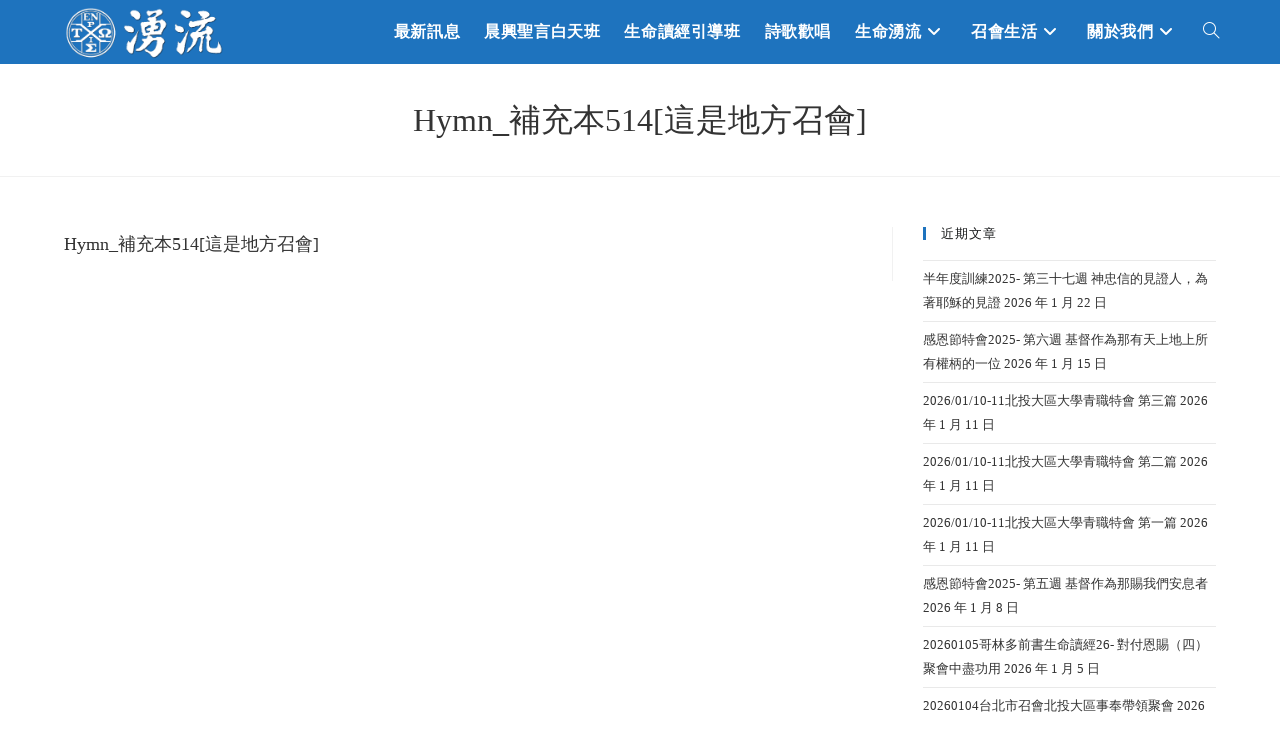

--- FILE ---
content_type: text/html; charset=UTF-8
request_url: https://flowingstream.org/hymn/b514/hymn_%E8%A3%9C%E5%85%85%E6%9C%AC514%E9%80%99%E6%98%AF%E5%9C%B0%E6%96%B9%E5%8F%AC%E6%9C%83/
body_size: 18351
content:
<!DOCTYPE html>
<html class="html" dir="ltr" lang="zh-TW" prefix="og: https://ogp.me/ns#">
<head>
	<meta charset="UTF-8">
	<link rel="profile" href="https://gmpg.org/xfn/11">

	<title>Hymn_補充本514[這是地方召會] | 湧流北投-聖經信息,福音見證,詩歌搜尋,相調分享</title>
	<script type="text/javascript">function theChampLoadEvent(e){var t=window.onload;if(typeof window.onload!="function"){window.onload=e}else{window.onload=function(){t();e()}}}</script>
		<script type="text/javascript">var theChampDefaultLang = 'zh_TW', theChampCloseIconPath = 'https://flowingstream.org/wp-content/plugins/super-socializer/images/close.png';</script>
		<script>var theChampSiteUrl = 'https://flowingstream.org', theChampVerified = 0, theChampEmailPopup = 0, heateorSsMoreSharePopupSearchText = 'Search';</script>
			<script> var theChampSharingAjaxUrl = 'https://flowingstream.org/wp-admin/admin-ajax.php', heateorSsFbMessengerAPI = 'https://www.facebook.com/dialog/send?app_id=595489497242932&display=popup&link=%encoded_post_url%&redirect_uri=%encoded_post_url%',heateorSsWhatsappShareAPI = 'web', heateorSsUrlCountFetched = [], heateorSsSharesText = 'Shares', heateorSsShareText = 'Share', theChampPluginIconPath = 'https://flowingstream.org/wp-content/plugins/super-socializer/images/logo.png', theChampSaveSharesLocally = 0, theChampHorizontalSharingCountEnable = 0, theChampVerticalSharingCountEnable = 0, theChampSharingOffset = -10, theChampCounterOffset = -10, theChampMobileStickySharingEnabled = 0, heateorSsCopyLinkMessage = "Link copied.";
		var heateorSsHorSharingShortUrl = "https://flowingstream.org/hymn/b514/hymn_%e8%a3%9c%e5%85%85%e6%9c%ac514%e9%80%99%e6%98%af%e5%9c%b0%e6%96%b9%e5%8f%ac%e6%9c%83/";var heateorSsVerticalSharingShortUrl = "https://flowingstream.org/hymn/b514/hymn_%e8%a3%9c%e5%85%85%e6%9c%ac514%e9%80%99%e6%98%af%e5%9c%b0%e6%96%b9%e5%8f%ac%e6%9c%83/";		</script>
			<style type="text/css">
						.the_champ_button_instagram span.the_champ_svg,a.the_champ_instagram span.the_champ_svg{background:radial-gradient(circle at 30% 107%,#fdf497 0,#fdf497 5%,#fd5949 45%,#d6249f 60%,#285aeb 90%)}
					.the_champ_horizontal_sharing .the_champ_svg,.heateor_ss_standard_follow_icons_container .the_champ_svg{
					color: #fff;
				border-width: 0px;
		border-style: solid;
		border-color: transparent;
	}
		.the_champ_horizontal_sharing .theChampTCBackground{
		color:#666;
	}
		.the_champ_horizontal_sharing span.the_champ_svg:hover,.heateor_ss_standard_follow_icons_container span.the_champ_svg:hover{
				border-color: transparent;
	}
		.the_champ_vertical_sharing span.the_champ_svg,.heateor_ss_floating_follow_icons_container span.the_champ_svg{
					color: #fff;
				border-width: 0px;
		border-style: solid;
		border-color: transparent;
	}
		.the_champ_vertical_sharing .theChampTCBackground{
		color:#666;
	}
		.the_champ_vertical_sharing span.the_champ_svg:hover,.heateor_ss_floating_follow_icons_container span.the_champ_svg:hover{
						border-color: transparent;
		}
	@media screen and (max-width:783px){.the_champ_vertical_sharing{display:none!important}}</style>
		<style>img:is([sizes="auto" i], [sizes^="auto," i]) { contain-intrinsic-size: 3000px 1500px }</style>
	
		<!-- All in One SEO 4.9.3 - aioseo.com -->
	<meta name="robots" content="max-image-preview:large" />
	<meta name="author" content="Church Service"/>
	<link rel="canonical" href="https://flowingstream.org/hymn/b514/hymn_%e8%a3%9c%e5%85%85%e6%9c%ac514%e9%80%99%e6%98%af%e5%9c%b0%e6%96%b9%e5%8f%ac%e6%9c%83/" />
	<meta name="generator" content="All in One SEO (AIOSEO) 4.9.3" />
		<meta property="og:locale" content="zh_TW" />
		<meta property="og:site_name" content="湧流北投-聖經信息,福音見證,詩歌搜尋,相調分享" />
		<meta property="og:type" content="article" />
		<meta property="og:title" content="Hymn_補充本514[這是地方召會] | 湧流北投-聖經信息,福音見證,詩歌搜尋,相調分享" />
		<meta property="og:url" content="https://flowingstream.org/hymn/b514/hymn_%e8%a3%9c%e5%85%85%e6%9c%ac514%e9%80%99%e6%98%af%e5%9c%b0%e6%96%b9%e5%8f%ac%e6%9c%83/" />
		<meta property="fb:app_id" content="2797219313713117" />
		<meta property="fb:admins" content="833008079" />
		<meta property="og:image" content="https://flowingstream.org/wp-content/uploads/2020/04/flowing-logo.png" />
		<meta property="og:image:secure_url" content="https://flowingstream.org/wp-content/uploads/2020/04/flowing-logo.png" />
		<meta property="article:published_time" content="2023-06-03T14:18:05+00:00" />
		<meta property="article:modified_time" content="2023-06-03T14:18:05+00:00" />
		<meta property="article:publisher" content="https://www.facebook.com/--112439227239872/" />
		<meta name="twitter:card" content="summary" />
		<meta name="twitter:title" content="Hymn_補充本514[這是地方召會] | 湧流北投-聖經信息,福音見證,詩歌搜尋,相調分享" />
		<meta name="twitter:image" content="https://flowingstream.org/wp-content/uploads/2020/04/flowing-logo.png" />
		<script type="application/ld+json" class="aioseo-schema">
			{"@context":"https:\/\/schema.org","@graph":[{"@type":"BreadcrumbList","@id":"https:\/\/flowingstream.org\/hymn\/b514\/hymn_%e8%a3%9c%e5%85%85%e6%9c%ac514%e9%80%99%e6%98%af%e5%9c%b0%e6%96%b9%e5%8f%ac%e6%9c%83\/#breadcrumblist","itemListElement":[{"@type":"ListItem","@id":"https:\/\/flowingstream.org#listItem","position":1,"name":"\u4e3b\u9801","item":"https:\/\/flowingstream.org","nextItem":{"@type":"ListItem","@id":"https:\/\/flowingstream.org\/hymn\/b514\/hymn_%e8%a3%9c%e5%85%85%e6%9c%ac514%e9%80%99%e6%98%af%e5%9c%b0%e6%96%b9%e5%8f%ac%e6%9c%83\/#listItem","name":"Hymn_\u88dc\u5145\u672c514[\u9019\u662f\u5730\u65b9\u53ec\u6703]"}},{"@type":"ListItem","@id":"https:\/\/flowingstream.org\/hymn\/b514\/hymn_%e8%a3%9c%e5%85%85%e6%9c%ac514%e9%80%99%e6%98%af%e5%9c%b0%e6%96%b9%e5%8f%ac%e6%9c%83\/#listItem","position":2,"name":"Hymn_\u88dc\u5145\u672c514[\u9019\u662f\u5730\u65b9\u53ec\u6703]","previousItem":{"@type":"ListItem","@id":"https:\/\/flowingstream.org#listItem","name":"\u4e3b\u9801"}}]},{"@type":"ItemPage","@id":"https:\/\/flowingstream.org\/hymn\/b514\/hymn_%e8%a3%9c%e5%85%85%e6%9c%ac514%e9%80%99%e6%98%af%e5%9c%b0%e6%96%b9%e5%8f%ac%e6%9c%83\/#itempage","url":"https:\/\/flowingstream.org\/hymn\/b514\/hymn_%e8%a3%9c%e5%85%85%e6%9c%ac514%e9%80%99%e6%98%af%e5%9c%b0%e6%96%b9%e5%8f%ac%e6%9c%83\/","name":"Hymn_\u88dc\u5145\u672c514[\u9019\u662f\u5730\u65b9\u53ec\u6703] | \u6e67\u6d41\u5317\u6295-\u8056\u7d93\u4fe1\u606f,\u798f\u97f3\u898b\u8b49,\u8a69\u6b4c\u641c\u5c0b,\u76f8\u8abf\u5206\u4eab","inLanguage":"zh-TW","isPartOf":{"@id":"https:\/\/flowingstream.org\/#website"},"breadcrumb":{"@id":"https:\/\/flowingstream.org\/hymn\/b514\/hymn_%e8%a3%9c%e5%85%85%e6%9c%ac514%e9%80%99%e6%98%af%e5%9c%b0%e6%96%b9%e5%8f%ac%e6%9c%83\/#breadcrumblist"},"author":{"@id":"https:\/\/flowingstream.org\/author\/servicechurch\/#author"},"creator":{"@id":"https:\/\/flowingstream.org\/author\/servicechurch\/#author"},"datePublished":"2023-06-03T22:18:05+08:00","dateModified":"2023-06-03T22:18:05+08:00"},{"@type":"Organization","@id":"https:\/\/flowingstream.org\/#organization","name":"\u6e67\u6d41-\u6551\u6069\u4e4b\u6cc9\u6b61\u7136\u53d6\u6c34,\u53f0\u5317\u5e02\u53ec\u6703\u5317\u6295\u5927\u5340","description":"\u53f0\u5317\u5e02\u53ec\u6703-\u5317\u6295\u5927\u5340","url":"https:\/\/flowingstream.org\/","logo":{"@type":"ImageObject","url":"https:\/\/flowingstream.org\/wp-content\/uploads\/2020\/04\/flowing-logo.jpg","@id":"https:\/\/flowingstream.org\/hymn\/b514\/hymn_%e8%a3%9c%e5%85%85%e6%9c%ac514%e9%80%99%e6%98%af%e5%9c%b0%e6%96%b9%e5%8f%ac%e6%9c%83\/#organizationLogo","width":500,"height":500},"image":{"@id":"https:\/\/flowingstream.org\/hymn\/b514\/hymn_%e8%a3%9c%e5%85%85%e6%9c%ac514%e9%80%99%e6%98%af%e5%9c%b0%e6%96%b9%e5%8f%ac%e6%9c%83\/#organizationLogo"}},{"@type":"Person","@id":"https:\/\/flowingstream.org\/author\/servicechurch\/#author","url":"https:\/\/flowingstream.org\/author\/servicechurch\/","name":"Church Service","image":{"@type":"ImageObject","@id":"https:\/\/flowingstream.org\/hymn\/b514\/hymn_%e8%a3%9c%e5%85%85%e6%9c%ac514%e9%80%99%e6%98%af%e5%9c%b0%e6%96%b9%e5%8f%ac%e6%9c%83\/#authorImage","url":"https:\/\/secure.gravatar.com\/avatar\/c802e71183a3cf984e873c978da462b4ac9ab46fc5871f78aa48ef52a1542b93?s=96&d=mm&r=g","width":96,"height":96,"caption":"Church Service"}},{"@type":"WebSite","@id":"https:\/\/flowingstream.org\/#website","url":"https:\/\/flowingstream.org\/","name":"\u6e67\u6d41\u5317\u6295-\u8056\u7d93\u4fe1\u606f,\u798f\u97f3\u898b\u8b49,\u8a69\u6b4c\u641c\u5c0b,\u76f8\u8abf\u5206\u4eab","description":"\u53f0\u5317\u5e02\u53ec\u6703-\u5317\u6295\u5927\u5340","inLanguage":"zh-TW","publisher":{"@id":"https:\/\/flowingstream.org\/#organization"}}]}
		</script>
		<!-- All in One SEO -->

<meta name="viewport" content="width=device-width, initial-scale=1"><link rel='dns-prefetch' href='//static.elfsight.com' />
<link rel='dns-prefetch' href='//www.googletagmanager.com' />
<link rel="alternate" type="application/rss+xml" title="訂閱《湧流北投-聖經信息,福音見證,詩歌搜尋,相調分享》&raquo; 資訊提供" href="https://flowingstream.org/feed/" />
<link rel="alternate" type="application/rss+xml" title="訂閱《湧流北投-聖經信息,福音見證,詩歌搜尋,相調分享》&raquo; 留言的資訊提供" href="https://flowingstream.org/comments/feed/" />
<link rel="alternate" type="application/rss+xml" title="訂閱《湧流北投-聖經信息,福音見證,詩歌搜尋,相調分享 》&raquo;〈Hymn_補充本514[這是地方召會]〉留言的資訊提供" href="https://flowingstream.org/hymn/b514/hymn_%e8%a3%9c%e5%85%85%e6%9c%ac514%e9%80%99%e6%98%af%e5%9c%b0%e6%96%b9%e5%8f%ac%e6%9c%83/feed/" />
<script>
window._wpemojiSettings = {"baseUrl":"https:\/\/s.w.org\/images\/core\/emoji\/16.0.1\/72x72\/","ext":".png","svgUrl":"https:\/\/s.w.org\/images\/core\/emoji\/16.0.1\/svg\/","svgExt":".svg","source":{"concatemoji":"https:\/\/flowingstream.org\/wp-includes\/js\/wp-emoji-release.min.js?ver=6.8.3"}};
/*! This file is auto-generated */
!function(s,n){var o,i,e;function c(e){try{var t={supportTests:e,timestamp:(new Date).valueOf()};sessionStorage.setItem(o,JSON.stringify(t))}catch(e){}}function p(e,t,n){e.clearRect(0,0,e.canvas.width,e.canvas.height),e.fillText(t,0,0);var t=new Uint32Array(e.getImageData(0,0,e.canvas.width,e.canvas.height).data),a=(e.clearRect(0,0,e.canvas.width,e.canvas.height),e.fillText(n,0,0),new Uint32Array(e.getImageData(0,0,e.canvas.width,e.canvas.height).data));return t.every(function(e,t){return e===a[t]})}function u(e,t){e.clearRect(0,0,e.canvas.width,e.canvas.height),e.fillText(t,0,0);for(var n=e.getImageData(16,16,1,1),a=0;a<n.data.length;a++)if(0!==n.data[a])return!1;return!0}function f(e,t,n,a){switch(t){case"flag":return n(e,"\ud83c\udff3\ufe0f\u200d\u26a7\ufe0f","\ud83c\udff3\ufe0f\u200b\u26a7\ufe0f")?!1:!n(e,"\ud83c\udde8\ud83c\uddf6","\ud83c\udde8\u200b\ud83c\uddf6")&&!n(e,"\ud83c\udff4\udb40\udc67\udb40\udc62\udb40\udc65\udb40\udc6e\udb40\udc67\udb40\udc7f","\ud83c\udff4\u200b\udb40\udc67\u200b\udb40\udc62\u200b\udb40\udc65\u200b\udb40\udc6e\u200b\udb40\udc67\u200b\udb40\udc7f");case"emoji":return!a(e,"\ud83e\udedf")}return!1}function g(e,t,n,a){var r="undefined"!=typeof WorkerGlobalScope&&self instanceof WorkerGlobalScope?new OffscreenCanvas(300,150):s.createElement("canvas"),o=r.getContext("2d",{willReadFrequently:!0}),i=(o.textBaseline="top",o.font="600 32px Arial",{});return e.forEach(function(e){i[e]=t(o,e,n,a)}),i}function t(e){var t=s.createElement("script");t.src=e,t.defer=!0,s.head.appendChild(t)}"undefined"!=typeof Promise&&(o="wpEmojiSettingsSupports",i=["flag","emoji"],n.supports={everything:!0,everythingExceptFlag:!0},e=new Promise(function(e){s.addEventListener("DOMContentLoaded",e,{once:!0})}),new Promise(function(t){var n=function(){try{var e=JSON.parse(sessionStorage.getItem(o));if("object"==typeof e&&"number"==typeof e.timestamp&&(new Date).valueOf()<e.timestamp+604800&&"object"==typeof e.supportTests)return e.supportTests}catch(e){}return null}();if(!n){if("undefined"!=typeof Worker&&"undefined"!=typeof OffscreenCanvas&&"undefined"!=typeof URL&&URL.createObjectURL&&"undefined"!=typeof Blob)try{var e="postMessage("+g.toString()+"("+[JSON.stringify(i),f.toString(),p.toString(),u.toString()].join(",")+"));",a=new Blob([e],{type:"text/javascript"}),r=new Worker(URL.createObjectURL(a),{name:"wpTestEmojiSupports"});return void(r.onmessage=function(e){c(n=e.data),r.terminate(),t(n)})}catch(e){}c(n=g(i,f,p,u))}t(n)}).then(function(e){for(var t in e)n.supports[t]=e[t],n.supports.everything=n.supports.everything&&n.supports[t],"flag"!==t&&(n.supports.everythingExceptFlag=n.supports.everythingExceptFlag&&n.supports[t]);n.supports.everythingExceptFlag=n.supports.everythingExceptFlag&&!n.supports.flag,n.DOMReady=!1,n.readyCallback=function(){n.DOMReady=!0}}).then(function(){return e}).then(function(){var e;n.supports.everything||(n.readyCallback(),(e=n.source||{}).concatemoji?t(e.concatemoji):e.wpemoji&&e.twemoji&&(t(e.twemoji),t(e.wpemoji)))}))}((window,document),window._wpemojiSettings);
</script>
<style id='wp-emoji-styles-inline-css'>

	img.wp-smiley, img.emoji {
		display: inline !important;
		border: none !important;
		box-shadow: none !important;
		height: 1em !important;
		width: 1em !important;
		margin: 0 0.07em !important;
		vertical-align: -0.1em !important;
		background: none !important;
		padding: 0 !important;
	}
</style>
<link rel='stylesheet' id='wp-block-library-css' href='https://flowingstream.org/wp-includes/css/dist/block-library/style.min.css?ver=6.8.3' media='all' />
<style id='wp-block-library-theme-inline-css'>
.wp-block-audio :where(figcaption){color:#555;font-size:13px;text-align:center}.is-dark-theme .wp-block-audio :where(figcaption){color:#ffffffa6}.wp-block-audio{margin:0 0 1em}.wp-block-code{border:1px solid #ccc;border-radius:4px;font-family:Menlo,Consolas,monaco,monospace;padding:.8em 1em}.wp-block-embed :where(figcaption){color:#555;font-size:13px;text-align:center}.is-dark-theme .wp-block-embed :where(figcaption){color:#ffffffa6}.wp-block-embed{margin:0 0 1em}.blocks-gallery-caption{color:#555;font-size:13px;text-align:center}.is-dark-theme .blocks-gallery-caption{color:#ffffffa6}:root :where(.wp-block-image figcaption){color:#555;font-size:13px;text-align:center}.is-dark-theme :root :where(.wp-block-image figcaption){color:#ffffffa6}.wp-block-image{margin:0 0 1em}.wp-block-pullquote{border-bottom:4px solid;border-top:4px solid;color:currentColor;margin-bottom:1.75em}.wp-block-pullquote cite,.wp-block-pullquote footer,.wp-block-pullquote__citation{color:currentColor;font-size:.8125em;font-style:normal;text-transform:uppercase}.wp-block-quote{border-left:.25em solid;margin:0 0 1.75em;padding-left:1em}.wp-block-quote cite,.wp-block-quote footer{color:currentColor;font-size:.8125em;font-style:normal;position:relative}.wp-block-quote:where(.has-text-align-right){border-left:none;border-right:.25em solid;padding-left:0;padding-right:1em}.wp-block-quote:where(.has-text-align-center){border:none;padding-left:0}.wp-block-quote.is-large,.wp-block-quote.is-style-large,.wp-block-quote:where(.is-style-plain){border:none}.wp-block-search .wp-block-search__label{font-weight:700}.wp-block-search__button{border:1px solid #ccc;padding:.375em .625em}:where(.wp-block-group.has-background){padding:1.25em 2.375em}.wp-block-separator.has-css-opacity{opacity:.4}.wp-block-separator{border:none;border-bottom:2px solid;margin-left:auto;margin-right:auto}.wp-block-separator.has-alpha-channel-opacity{opacity:1}.wp-block-separator:not(.is-style-wide):not(.is-style-dots){width:100px}.wp-block-separator.has-background:not(.is-style-dots){border-bottom:none;height:1px}.wp-block-separator.has-background:not(.is-style-wide):not(.is-style-dots){height:2px}.wp-block-table{margin:0 0 1em}.wp-block-table td,.wp-block-table th{word-break:normal}.wp-block-table :where(figcaption){color:#555;font-size:13px;text-align:center}.is-dark-theme .wp-block-table :where(figcaption){color:#ffffffa6}.wp-block-video :where(figcaption){color:#555;font-size:13px;text-align:center}.is-dark-theme .wp-block-video :where(figcaption){color:#ffffffa6}.wp-block-video{margin:0 0 1em}:root :where(.wp-block-template-part.has-background){margin-bottom:0;margin-top:0;padding:1.25em 2.375em}
</style>
<style id='classic-theme-styles-inline-css'>
/*! This file is auto-generated */
.wp-block-button__link{color:#fff;background-color:#32373c;border-radius:9999px;box-shadow:none;text-decoration:none;padding:calc(.667em + 2px) calc(1.333em + 2px);font-size:1.125em}.wp-block-file__button{background:#32373c;color:#fff;text-decoration:none}
</style>
<link rel='stylesheet' id='aioseo/css/src/vue/standalone/blocks/table-of-contents/global.scss-css' href='https://flowingstream.org/wp-content/plugins/all-in-one-seo-pack/dist/Lite/assets/css/table-of-contents/global.e90f6d47.css?ver=4.9.3' media='all' />
<link rel='stylesheet' id='gutenberg-pdfjs-css' href='https://flowingstream.org/wp-content/plugins/pdfjs-viewer-shortcode/inc/../blocks/dist/style.css?ver=2.1.8' media='all' />
<link rel='stylesheet' id='pressapps-knowledge-base-css' href='https://flowingstream.org/wp-content/plugins/pressapps-knowledge-base/public/css/pressapps-knowledge-base-origin.css?ver=2.4.0' media='all' />
<style id='pressapps-knowledge-base-inline-css'>
.uk-card-body:hover, .uk-search-default .uk-search-input:focus { border-color: #3384FF }
.pakb-toc { border-left-color: #3384FF }
.pakb-accent-color, .pakb-accent-color a, .pakb-accent-color a:hover, .pakb-accent-color a:visited, .autocomplete-suggestion, .uk-card-body:hover .uk-card-title.pakb-secondary-color { color: #3384FF }
.uk-button-primary, .uk-button-primary:focus, .styled-ol li:before { background-color: #3384FF }
.pakb-list-icon svg, .pakb-box-icon svg, .pakb-like-btn svg, .pakb-dislike-btn svg { fill:  #3384FF !important }
.pakb-secondary-color, .pakb-secondary-color a, .pakb-secondary-color a:hover, .pakb-secondary-color a:visited { color: #222222 }
.pakb-muted-color, .pakb-muted-color a, .pakb-muted-color a:hover, .pakb-muted-color a:visited, .uk-breadcrumb :last-child * { color: #AEB4BB }
.pakb-boxes .uk-card-title, .pakb-lists h2 { font-size: 24px;}
.pakb-boxes svg { height: 54px;}

</style>
<link rel='stylesheet' id='dashicons-css' href='https://flowingstream.org/wp-includes/css/dashicons.min.css?ver=6.8.3' media='all' />
<link rel='stylesheet' id='thickbox-css' href='https://flowingstream.org/wp-includes/js/thickbox/thickbox.css?ver=6.8.3' media='all' />
<link rel='stylesheet' id='wp-components-css' href='https://flowingstream.org/wp-includes/css/dist/components/style.min.css?ver=6.8.3' media='all' />
<link rel='stylesheet' id='wp-preferences-css' href='https://flowingstream.org/wp-includes/css/dist/preferences/style.min.css?ver=6.8.3' media='all' />
<link rel='stylesheet' id='wp-block-editor-css' href='https://flowingstream.org/wp-includes/css/dist/block-editor/style.min.css?ver=6.8.3' media='all' />
<link rel='stylesheet' id='wp-reusable-blocks-css' href='https://flowingstream.org/wp-includes/css/dist/reusable-blocks/style.min.css?ver=6.8.3' media='all' />
<link rel='stylesheet' id='wp-patterns-css' href='https://flowingstream.org/wp-includes/css/dist/patterns/style.min.css?ver=6.8.3' media='all' />
<link rel='stylesheet' id='wp-editor-css' href='https://flowingstream.org/wp-includes/css/dist/editor/style.min.css?ver=6.8.3' media='all' />
<link rel='stylesheet' id='publitio-block-style-css-css' href='https://flowingstream.org/wp-content/plugins/publitio/block/dist/blocks.style.build.css?ver=6.8.3' media='all' />
<style id='global-styles-inline-css'>
:root{--wp--preset--aspect-ratio--square: 1;--wp--preset--aspect-ratio--4-3: 4/3;--wp--preset--aspect-ratio--3-4: 3/4;--wp--preset--aspect-ratio--3-2: 3/2;--wp--preset--aspect-ratio--2-3: 2/3;--wp--preset--aspect-ratio--16-9: 16/9;--wp--preset--aspect-ratio--9-16: 9/16;--wp--preset--color--black: #000000;--wp--preset--color--cyan-bluish-gray: #abb8c3;--wp--preset--color--white: #ffffff;--wp--preset--color--pale-pink: #f78da7;--wp--preset--color--vivid-red: #cf2e2e;--wp--preset--color--luminous-vivid-orange: #ff6900;--wp--preset--color--luminous-vivid-amber: #fcb900;--wp--preset--color--light-green-cyan: #7bdcb5;--wp--preset--color--vivid-green-cyan: #00d084;--wp--preset--color--pale-cyan-blue: #8ed1fc;--wp--preset--color--vivid-cyan-blue: #0693e3;--wp--preset--color--vivid-purple: #9b51e0;--wp--preset--gradient--vivid-cyan-blue-to-vivid-purple: linear-gradient(135deg,rgba(6,147,227,1) 0%,rgb(155,81,224) 100%);--wp--preset--gradient--light-green-cyan-to-vivid-green-cyan: linear-gradient(135deg,rgb(122,220,180) 0%,rgb(0,208,130) 100%);--wp--preset--gradient--luminous-vivid-amber-to-luminous-vivid-orange: linear-gradient(135deg,rgba(252,185,0,1) 0%,rgba(255,105,0,1) 100%);--wp--preset--gradient--luminous-vivid-orange-to-vivid-red: linear-gradient(135deg,rgba(255,105,0,1) 0%,rgb(207,46,46) 100%);--wp--preset--gradient--very-light-gray-to-cyan-bluish-gray: linear-gradient(135deg,rgb(238,238,238) 0%,rgb(169,184,195) 100%);--wp--preset--gradient--cool-to-warm-spectrum: linear-gradient(135deg,rgb(74,234,220) 0%,rgb(151,120,209) 20%,rgb(207,42,186) 40%,rgb(238,44,130) 60%,rgb(251,105,98) 80%,rgb(254,248,76) 100%);--wp--preset--gradient--blush-light-purple: linear-gradient(135deg,rgb(255,206,236) 0%,rgb(152,150,240) 100%);--wp--preset--gradient--blush-bordeaux: linear-gradient(135deg,rgb(254,205,165) 0%,rgb(254,45,45) 50%,rgb(107,0,62) 100%);--wp--preset--gradient--luminous-dusk: linear-gradient(135deg,rgb(255,203,112) 0%,rgb(199,81,192) 50%,rgb(65,88,208) 100%);--wp--preset--gradient--pale-ocean: linear-gradient(135deg,rgb(255,245,203) 0%,rgb(182,227,212) 50%,rgb(51,167,181) 100%);--wp--preset--gradient--electric-grass: linear-gradient(135deg,rgb(202,248,128) 0%,rgb(113,206,126) 100%);--wp--preset--gradient--midnight: linear-gradient(135deg,rgb(2,3,129) 0%,rgb(40,116,252) 100%);--wp--preset--font-size--small: 13px;--wp--preset--font-size--medium: 20px;--wp--preset--font-size--large: 36px;--wp--preset--font-size--x-large: 42px;--wp--preset--spacing--20: 0.44rem;--wp--preset--spacing--30: 0.67rem;--wp--preset--spacing--40: 1rem;--wp--preset--spacing--50: 1.5rem;--wp--preset--spacing--60: 2.25rem;--wp--preset--spacing--70: 3.38rem;--wp--preset--spacing--80: 5.06rem;--wp--preset--shadow--natural: 6px 6px 9px rgba(0, 0, 0, 0.2);--wp--preset--shadow--deep: 12px 12px 50px rgba(0, 0, 0, 0.4);--wp--preset--shadow--sharp: 6px 6px 0px rgba(0, 0, 0, 0.2);--wp--preset--shadow--outlined: 6px 6px 0px -3px rgba(255, 255, 255, 1), 6px 6px rgba(0, 0, 0, 1);--wp--preset--shadow--crisp: 6px 6px 0px rgba(0, 0, 0, 1);}:where(.is-layout-flex){gap: 0.5em;}:where(.is-layout-grid){gap: 0.5em;}body .is-layout-flex{display: flex;}.is-layout-flex{flex-wrap: wrap;align-items: center;}.is-layout-flex > :is(*, div){margin: 0;}body .is-layout-grid{display: grid;}.is-layout-grid > :is(*, div){margin: 0;}:where(.wp-block-columns.is-layout-flex){gap: 2em;}:where(.wp-block-columns.is-layout-grid){gap: 2em;}:where(.wp-block-post-template.is-layout-flex){gap: 1.25em;}:where(.wp-block-post-template.is-layout-grid){gap: 1.25em;}.has-black-color{color: var(--wp--preset--color--black) !important;}.has-cyan-bluish-gray-color{color: var(--wp--preset--color--cyan-bluish-gray) !important;}.has-white-color{color: var(--wp--preset--color--white) !important;}.has-pale-pink-color{color: var(--wp--preset--color--pale-pink) !important;}.has-vivid-red-color{color: var(--wp--preset--color--vivid-red) !important;}.has-luminous-vivid-orange-color{color: var(--wp--preset--color--luminous-vivid-orange) !important;}.has-luminous-vivid-amber-color{color: var(--wp--preset--color--luminous-vivid-amber) !important;}.has-light-green-cyan-color{color: var(--wp--preset--color--light-green-cyan) !important;}.has-vivid-green-cyan-color{color: var(--wp--preset--color--vivid-green-cyan) !important;}.has-pale-cyan-blue-color{color: var(--wp--preset--color--pale-cyan-blue) !important;}.has-vivid-cyan-blue-color{color: var(--wp--preset--color--vivid-cyan-blue) !important;}.has-vivid-purple-color{color: var(--wp--preset--color--vivid-purple) !important;}.has-black-background-color{background-color: var(--wp--preset--color--black) !important;}.has-cyan-bluish-gray-background-color{background-color: var(--wp--preset--color--cyan-bluish-gray) !important;}.has-white-background-color{background-color: var(--wp--preset--color--white) !important;}.has-pale-pink-background-color{background-color: var(--wp--preset--color--pale-pink) !important;}.has-vivid-red-background-color{background-color: var(--wp--preset--color--vivid-red) !important;}.has-luminous-vivid-orange-background-color{background-color: var(--wp--preset--color--luminous-vivid-orange) !important;}.has-luminous-vivid-amber-background-color{background-color: var(--wp--preset--color--luminous-vivid-amber) !important;}.has-light-green-cyan-background-color{background-color: var(--wp--preset--color--light-green-cyan) !important;}.has-vivid-green-cyan-background-color{background-color: var(--wp--preset--color--vivid-green-cyan) !important;}.has-pale-cyan-blue-background-color{background-color: var(--wp--preset--color--pale-cyan-blue) !important;}.has-vivid-cyan-blue-background-color{background-color: var(--wp--preset--color--vivid-cyan-blue) !important;}.has-vivid-purple-background-color{background-color: var(--wp--preset--color--vivid-purple) !important;}.has-black-border-color{border-color: var(--wp--preset--color--black) !important;}.has-cyan-bluish-gray-border-color{border-color: var(--wp--preset--color--cyan-bluish-gray) !important;}.has-white-border-color{border-color: var(--wp--preset--color--white) !important;}.has-pale-pink-border-color{border-color: var(--wp--preset--color--pale-pink) !important;}.has-vivid-red-border-color{border-color: var(--wp--preset--color--vivid-red) !important;}.has-luminous-vivid-orange-border-color{border-color: var(--wp--preset--color--luminous-vivid-orange) !important;}.has-luminous-vivid-amber-border-color{border-color: var(--wp--preset--color--luminous-vivid-amber) !important;}.has-light-green-cyan-border-color{border-color: var(--wp--preset--color--light-green-cyan) !important;}.has-vivid-green-cyan-border-color{border-color: var(--wp--preset--color--vivid-green-cyan) !important;}.has-pale-cyan-blue-border-color{border-color: var(--wp--preset--color--pale-cyan-blue) !important;}.has-vivid-cyan-blue-border-color{border-color: var(--wp--preset--color--vivid-cyan-blue) !important;}.has-vivid-purple-border-color{border-color: var(--wp--preset--color--vivid-purple) !important;}.has-vivid-cyan-blue-to-vivid-purple-gradient-background{background: var(--wp--preset--gradient--vivid-cyan-blue-to-vivid-purple) !important;}.has-light-green-cyan-to-vivid-green-cyan-gradient-background{background: var(--wp--preset--gradient--light-green-cyan-to-vivid-green-cyan) !important;}.has-luminous-vivid-amber-to-luminous-vivid-orange-gradient-background{background: var(--wp--preset--gradient--luminous-vivid-amber-to-luminous-vivid-orange) !important;}.has-luminous-vivid-orange-to-vivid-red-gradient-background{background: var(--wp--preset--gradient--luminous-vivid-orange-to-vivid-red) !important;}.has-very-light-gray-to-cyan-bluish-gray-gradient-background{background: var(--wp--preset--gradient--very-light-gray-to-cyan-bluish-gray) !important;}.has-cool-to-warm-spectrum-gradient-background{background: var(--wp--preset--gradient--cool-to-warm-spectrum) !important;}.has-blush-light-purple-gradient-background{background: var(--wp--preset--gradient--blush-light-purple) !important;}.has-blush-bordeaux-gradient-background{background: var(--wp--preset--gradient--blush-bordeaux) !important;}.has-luminous-dusk-gradient-background{background: var(--wp--preset--gradient--luminous-dusk) !important;}.has-pale-ocean-gradient-background{background: var(--wp--preset--gradient--pale-ocean) !important;}.has-electric-grass-gradient-background{background: var(--wp--preset--gradient--electric-grass) !important;}.has-midnight-gradient-background{background: var(--wp--preset--gradient--midnight) !important;}.has-small-font-size{font-size: var(--wp--preset--font-size--small) !important;}.has-medium-font-size{font-size: var(--wp--preset--font-size--medium) !important;}.has-large-font-size{font-size: var(--wp--preset--font-size--large) !important;}.has-x-large-font-size{font-size: var(--wp--preset--font-size--x-large) !important;}
:where(.wp-block-post-template.is-layout-flex){gap: 1.25em;}:where(.wp-block-post-template.is-layout-grid){gap: 1.25em;}
:where(.wp-block-columns.is-layout-flex){gap: 2em;}:where(.wp-block-columns.is-layout-grid){gap: 2em;}
:root :where(.wp-block-pullquote){font-size: 1.5em;line-height: 1.6;}
</style>
<link rel='stylesheet' id='elfsight-iconfont-css' href='https://flowingstream.org/wp-content/plugins/elfsight-addons-for-elementor/iconfont/style.css?ver=6.8.3' media='all' />
<link rel='stylesheet' id='publitio-css' href='https://flowingstream.org/wp-content/plugins/publitio/public/css/publitio-public.css?ver=2.1.8' media='all' />
<link rel='stylesheet' id='wp_automatic_gallery_style-css' href='https://flowingstream.org/wp-content/plugins/wp-automatic/css/wp-automatic.css?ver=1.0.0' media='all' />
<link rel='stylesheet' id='font-awesome-css' href='https://flowingstream.org/wp-content/themes/oceanwp/assets/fonts/fontawesome/css/all.min.css?ver=6.7.2' media='all' />
<link rel='stylesheet' id='simple-line-icons-css' href='https://flowingstream.org/wp-content/themes/oceanwp/assets/css/third/simple-line-icons.min.css?ver=2.4.0' media='all' />
<link rel='stylesheet' id='oceanwp-style-css' href='https://flowingstream.org/wp-content/themes/oceanwp/assets/css/style.min.css?ver=4.1.4' media='all' />
<link rel='stylesheet' id='the_champ_frontend_css-css' href='https://flowingstream.org/wp-content/plugins/super-socializer/css/front.css?ver=7.14.5' media='all' />
<link rel='stylesheet' id='oe-widgets-style-css' href='https://flowingstream.org/wp-content/plugins/ocean-extra/assets/css/widgets.css?ver=6.8.3' media='all' />
<link rel='stylesheet' id='osh-styles-css' href='https://flowingstream.org/wp-content/plugins/ocean-sticky-header/assets/css/style.min.css?ver=6.8.3' media='all' />
<script src="https://flowingstream.org/wp-includes/js/jquery/jquery.min.js?ver=3.7.1" id="jquery-core-js"></script>
<script src="https://flowingstream.org/wp-includes/js/jquery/jquery-migrate.min.js?ver=3.4.1" id="jquery-migrate-js"></script>
<script id="pressapps-knowledge-base-js-extra">
var PAKB = {"base_url":"https:\/\/flowingstream.org","ajaxurl":"https:\/\/flowingstream.org\/wp-admin\/admin-ajax.php","category":"1","noresult_placeholder":"No Results Found","tocscrolloffset":"100"};
</script>
<script src="https://flowingstream.org/wp-content/plugins/pressapps-knowledge-base/public/js/pressapps-knowledge-base-public.js?ver=2.4.0" id="pressapps-knowledge-base-js"></script>
<script src="https://flowingstream.org/wp-content/plugins/publitio/public/js/publitio-public.js?ver=2.1.8" id="publitio-js"></script>
<script src="https://flowingstream.org/wp-content/plugins/wp-automatic/js/main-front.js?ver=1.0.1" id="wp_automatic_gallery-js"></script>

<!-- Google tag (gtag.js) snippet added by Site Kit -->

<!-- Google Analytics snippet added by Site Kit -->
<script src="https://www.googletagmanager.com/gtag/js?id=GT-W6KJFXX" id="google_gtagjs-js" async></script>
<script id="google_gtagjs-js-after">
window.dataLayer = window.dataLayer || [];function gtag(){dataLayer.push(arguments);}
gtag("set","linker",{"domains":["flowingstream.org"]});
gtag("js", new Date());
gtag("set", "developer_id.dZTNiMT", true);
gtag("config", "GT-W6KJFXX");
</script>

<!-- End Google tag (gtag.js) snippet added by Site Kit -->
<link rel="https://api.w.org/" href="https://flowingstream.org/wp-json/" /><link rel="alternate" title="JSON" type="application/json" href="https://flowingstream.org/wp-json/wp/v2/media/13057" /><link rel="EditURI" type="application/rsd+xml" title="RSD" href="https://flowingstream.org/xmlrpc.php?rsd" />
<meta name="generator" content="WordPress 6.8.3" />
<link rel='shortlink' href='https://flowingstream.org/?p=13057' />
<link rel="alternate" title="oEmbed (JSON)" type="application/json+oembed" href="https://flowingstream.org/wp-json/oembed/1.0/embed?url=https%3A%2F%2Fflowingstream.org%2Fhymn%2Fb514%2Fhymn_%25e8%25a3%259c%25e5%2585%2585%25e6%259c%25ac514%25e9%2580%2599%25e6%2598%25af%25e5%259c%25b0%25e6%2596%25b9%25e5%258f%25ac%25e6%259c%2583%2F" />
<link rel="alternate" title="oEmbed (XML)" type="text/xml+oembed" href="https://flowingstream.org/wp-json/oembed/1.0/embed?url=https%3A%2F%2Fflowingstream.org%2Fhymn%2Fb514%2Fhymn_%25e8%25a3%259c%25e5%2585%2585%25e6%259c%25ac514%25e9%2580%2599%25e6%2598%25af%25e5%259c%25b0%25e6%2596%25b9%25e5%258f%25ac%25e6%259c%2583%2F&#038;format=xml" />
<meta name="generator" content="Site Kit by Google 1.151.0" /><meta name="generator" content="Elementor 3.34.2; features: additional_custom_breakpoints; settings: css_print_method-external, google_font-enabled, font_display-auto">
			<style>
				.e-con.e-parent:nth-of-type(n+4):not(.e-lazyloaded):not(.e-no-lazyload),
				.e-con.e-parent:nth-of-type(n+4):not(.e-lazyloaded):not(.e-no-lazyload) * {
					background-image: none !important;
				}
				@media screen and (max-height: 1024px) {
					.e-con.e-parent:nth-of-type(n+3):not(.e-lazyloaded):not(.e-no-lazyload),
					.e-con.e-parent:nth-of-type(n+3):not(.e-lazyloaded):not(.e-no-lazyload) * {
						background-image: none !important;
					}
				}
				@media screen and (max-height: 640px) {
					.e-con.e-parent:nth-of-type(n+2):not(.e-lazyloaded):not(.e-no-lazyload),
					.e-con.e-parent:nth-of-type(n+2):not(.e-lazyloaded):not(.e-no-lazyload) * {
						background-image: none !important;
					}
				}
			</style>
			<link rel="icon" href="https://flowingstream.org/wp-content/uploads/2020/04/cropped-512icon-32x32.png" sizes="32x32" />
<link rel="icon" href="https://flowingstream.org/wp-content/uploads/2020/04/cropped-512icon-192x192.png" sizes="192x192" />
<link rel="apple-touch-icon" href="https://flowingstream.org/wp-content/uploads/2020/04/cropped-512icon-180x180.png" />
<meta name="msapplication-TileImage" content="https://flowingstream.org/wp-content/uploads/2020/04/cropped-512icon-270x270.png" />
		<style id="wp-custom-css">
			/* Full width button on the homepage */.full-btn.elementor-widget-button .elementor-button{width:100%}/* Newsletter form button */.oew-newsletter-form-wrap .button{padding:0 20px}/* Footer */body #footer-widgets{text-align:center}body #footer-widgets .ocean-newsletter-form{margin:0 0 26px}body #footer-widgets .ocean-newsletter-form-wrap input[type="email"]{color:#7c7c7c;border-width:2px;border-color:rgba(255,255,255,0.2);font-size:15px;letter-spacing:.8px}body #footer-widgets .ocean-newsletter-form-wrap input[type="email"]:hover{border-color:rgba(255,255,255,0.5)}body #footer-widgets .ocean-newsletter-form-wrap input[type="email"]:focus{border-color:rgba(255,255,255,0.6)}body #footer-widgets .ocean-newsletter-form-wrap button:hover{background-color:#5c7c19}body #footer-widgets .social-widget li a{color:#4a4a4a;font-size:20px;line-height:1;padding:.5em}body #footer-widgets .social-widget li a:hover{color:#8cba29}/* Scroll top button */#scroll-top{right:30px;bottom:0;width:48px;height:35px;line-height:35px;font-size:22px;border-radius:4px 4px 0 0}/* Footer newsletter form on responsive */@media only screen and (max-width:320px){#scroll-top{display:none !important}}form input[type="email"]{color:#fff}::-moz-selection{/* Code for Firefox */color:white;background:#0e75c4}::selection{color:white;background:#0e75c4}.owp-tag-text{color:#999}.pakb-muted-color.uk-breadcrumb>*>*{color:#336699;font-size:20px}.pakb-muted-color.uk-breadcrumb a{color:#333}.pakb-muted-color{color:#369}.mobile-searchform input{color:#000!important}.invoices{display:none}a:hover,a:active,a:focus{outline:none!important}/* HTML Audio */audio{width:100%}		</style>
		<!-- OceanWP CSS -->
<style type="text/css">
/* Colors */a:hover,a.light:hover,.theme-heading .text::before,.theme-heading .text::after,#top-bar-content >a:hover,#top-bar-social li.oceanwp-email a:hover,#site-navigation-wrap .dropdown-menu >li >a:hover,#site-header.medium-header #medium-searchform button:hover,.oceanwp-mobile-menu-icon a:hover,.blog-entry.post .blog-entry-header .entry-title a:hover,.blog-entry.post .blog-entry-readmore a:hover,.blog-entry.thumbnail-entry .blog-entry-category a,ul.meta li a:hover,.dropcap,.single nav.post-navigation .nav-links .title,body .related-post-title a:hover,body #wp-calendar caption,body .contact-info-widget.default i,body .contact-info-widget.big-icons i,body .custom-links-widget .oceanwp-custom-links li a:hover,body .custom-links-widget .oceanwp-custom-links li a:hover:before,body .posts-thumbnails-widget li a:hover,body .social-widget li.oceanwp-email a:hover,.comment-author .comment-meta .comment-reply-link,#respond #cancel-comment-reply-link:hover,#footer-widgets .footer-box a:hover,#footer-bottom a:hover,#footer-bottom #footer-bottom-menu a:hover,.sidr a:hover,.sidr-class-dropdown-toggle:hover,.sidr-class-menu-item-has-children.active >a,.sidr-class-menu-item-has-children.active >a >.sidr-class-dropdown-toggle,input[type=checkbox]:checked:before{color:#1e73be}.single nav.post-navigation .nav-links .title .owp-icon use,.blog-entry.post .blog-entry-readmore a:hover .owp-icon use,body .contact-info-widget.default .owp-icon use,body .contact-info-widget.big-icons .owp-icon use{stroke:#1e73be}input[type="button"],input[type="reset"],input[type="submit"],button[type="submit"],.button,#site-navigation-wrap .dropdown-menu >li.btn >a >span,.thumbnail:hover i,.thumbnail:hover .link-post-svg-icon,.post-quote-content,.omw-modal .omw-close-modal,body .contact-info-widget.big-icons li:hover i,body .contact-info-widget.big-icons li:hover .owp-icon,body div.wpforms-container-full .wpforms-form input[type=submit],body div.wpforms-container-full .wpforms-form button[type=submit],body div.wpforms-container-full .wpforms-form .wpforms-page-button,.woocommerce-cart .wp-element-button,.woocommerce-checkout .wp-element-button,.wp-block-button__link{background-color:#1e73be}.widget-title{border-color:#1e73be}blockquote{border-color:#1e73be}.wp-block-quote{border-color:#1e73be}#searchform-dropdown{border-color:#1e73be}.dropdown-menu .sub-menu{border-color:#1e73be}.blog-entry.large-entry .blog-entry-readmore a:hover{border-color:#1e73be}.oceanwp-newsletter-form-wrap input[type="email"]:focus{border-color:#1e73be}.social-widget li.oceanwp-email a:hover{border-color:#1e73be}#respond #cancel-comment-reply-link:hover{border-color:#1e73be}body .contact-info-widget.big-icons li:hover i{border-color:#1e73be}body .contact-info-widget.big-icons li:hover .owp-icon{border-color:#1e73be}#footer-widgets .oceanwp-newsletter-form-wrap input[type="email"]:focus{border-color:#1e73be}input[type="button"]:hover,input[type="reset"]:hover,input[type="submit"]:hover,button[type="submit"]:hover,input[type="button"]:focus,input[type="reset"]:focus,input[type="submit"]:focus,button[type="submit"]:focus,.button:hover,.button:focus,#site-navigation-wrap .dropdown-menu >li.btn >a:hover >span,.post-quote-author,.omw-modal .omw-close-modal:hover,body div.wpforms-container-full .wpforms-form input[type=submit]:hover,body div.wpforms-container-full .wpforms-form button[type=submit]:hover,body div.wpforms-container-full .wpforms-form .wpforms-page-button:hover,.woocommerce-cart .wp-element-button:hover,.woocommerce-checkout .wp-element-button:hover,.wp-block-button__link:hover{background-color:#313131}body .theme-button,body input[type="submit"],body button[type="submit"],body button,body .button,body div.wpforms-container-full .wpforms-form input[type=submit],body div.wpforms-container-full .wpforms-form button[type=submit],body div.wpforms-container-full .wpforms-form .wpforms-page-button,.woocommerce-cart .wp-element-button,.woocommerce-checkout .wp-element-button,.wp-block-button__link{border-color:#ffffff}body .theme-button:hover,body input[type="submit"]:hover,body button[type="submit"]:hover,body button:hover,body .button:hover,body div.wpforms-container-full .wpforms-form input[type=submit]:hover,body div.wpforms-container-full .wpforms-form input[type=submit]:active,body div.wpforms-container-full .wpforms-form button[type=submit]:hover,body div.wpforms-container-full .wpforms-form button[type=submit]:active,body div.wpforms-container-full .wpforms-form .wpforms-page-button:hover,body div.wpforms-container-full .wpforms-form .wpforms-page-button:active,.woocommerce-cart .wp-element-button:hover,.woocommerce-checkout .wp-element-button:hover,.wp-block-button__link:hover{border-color:#ffffff}body{color:#333333}h1,h2,h3,h4,h5,h6,.theme-heading,.widget-title,.oceanwp-widget-recent-posts-title,.comment-reply-title,.entry-title,.sidebar-box .widget-title{color:#161819}/* OceanWP Style Settings CSS */.theme-button,input[type="submit"],button[type="submit"],button,.button,body div.wpforms-container-full .wpforms-form input[type=submit],body div.wpforms-container-full .wpforms-form button[type=submit],body div.wpforms-container-full .wpforms-form .wpforms-page-button{border-style:solid}.theme-button,input[type="submit"],button[type="submit"],button,.button,body div.wpforms-container-full .wpforms-form input[type=submit],body div.wpforms-container-full .wpforms-form button[type=submit],body div.wpforms-container-full .wpforms-form .wpforms-page-button{border-width:1px}form input[type="text"],form input[type="password"],form input[type="email"],form input[type="url"],form input[type="date"],form input[type="month"],form input[type="time"],form input[type="datetime"],form input[type="datetime-local"],form input[type="week"],form input[type="number"],form input[type="search"],form input[type="tel"],form input[type="color"],form select,form textarea,.woocommerce .woocommerce-checkout .select2-container--default .select2-selection--single{border-style:solid}body div.wpforms-container-full .wpforms-form input[type=date],body div.wpforms-container-full .wpforms-form input[type=datetime],body div.wpforms-container-full .wpforms-form input[type=datetime-local],body div.wpforms-container-full .wpforms-form input[type=email],body div.wpforms-container-full .wpforms-form input[type=month],body div.wpforms-container-full .wpforms-form input[type=number],body div.wpforms-container-full .wpforms-form input[type=password],body div.wpforms-container-full .wpforms-form input[type=range],body div.wpforms-container-full .wpforms-form input[type=search],body div.wpforms-container-full .wpforms-form input[type=tel],body div.wpforms-container-full .wpforms-form input[type=text],body div.wpforms-container-full .wpforms-form input[type=time],body div.wpforms-container-full .wpforms-form input[type=url],body div.wpforms-container-full .wpforms-form input[type=week],body div.wpforms-container-full .wpforms-form select,body div.wpforms-container-full .wpforms-form textarea{border-style:solid}form input[type="text"],form input[type="password"],form input[type="email"],form input[type="url"],form input[type="date"],form input[type="month"],form input[type="time"],form input[type="datetime"],form input[type="datetime-local"],form input[type="week"],form input[type="number"],form input[type="search"],form input[type="tel"],form input[type="color"],form select,form textarea{border-radius:3px}body div.wpforms-container-full .wpforms-form input[type=date],body div.wpforms-container-full .wpforms-form input[type=datetime],body div.wpforms-container-full .wpforms-form input[type=datetime-local],body div.wpforms-container-full .wpforms-form input[type=email],body div.wpforms-container-full .wpforms-form input[type=month],body div.wpforms-container-full .wpforms-form input[type=number],body div.wpforms-container-full .wpforms-form input[type=password],body div.wpforms-container-full .wpforms-form input[type=range],body div.wpforms-container-full .wpforms-form input[type=search],body div.wpforms-container-full .wpforms-form input[type=tel],body div.wpforms-container-full .wpforms-form input[type=text],body div.wpforms-container-full .wpforms-form input[type=time],body div.wpforms-container-full .wpforms-form input[type=url],body div.wpforms-container-full .wpforms-form input[type=week],body div.wpforms-container-full .wpforms-form select,body div.wpforms-container-full .wpforms-form textarea{border-radius:3px}/* Header */#site-logo #site-logo-inner,.oceanwp-social-menu .social-menu-inner,#site-header.full_screen-header .menu-bar-inner,.after-header-content .after-header-content-inner{height:64px}#site-navigation-wrap .dropdown-menu >li >a,#site-navigation-wrap .dropdown-menu >li >span.opl-logout-link,.oceanwp-mobile-menu-icon a,.mobile-menu-close,.after-header-content-inner >a{line-height:64px}#site-header,.has-transparent-header .is-sticky #site-header,.has-vh-transparent .is-sticky #site-header.vertical-header,#searchform-header-replace{background-color:#1e73be}#site-header.has-header-media .overlay-header-media{background-color:rgba(0,0,0,0.5)}#site-logo #site-logo-inner a img,#site-header.center-header #site-navigation-wrap .middle-site-logo a img{max-width:160px}#site-logo a.site-logo-text{color:#ffffff}#site-navigation-wrap .dropdown-menu >li >a{padding:0 12px}#site-navigation-wrap .dropdown-menu >li >a,.oceanwp-mobile-menu-icon a,#searchform-header-replace-close{color:#ffffff}#site-navigation-wrap .dropdown-menu >li >a .owp-icon use,.oceanwp-mobile-menu-icon a .owp-icon use,#searchform-header-replace-close .owp-icon use{stroke:#ffffff}#site-navigation-wrap .dropdown-menu >li >a:hover,.oceanwp-mobile-menu-icon a:hover,#searchform-header-replace-close:hover{color:#c2e3ef}#site-navigation-wrap .dropdown-menu >li >a:hover .owp-icon use,.oceanwp-mobile-menu-icon a:hover .owp-icon use,#searchform-header-replace-close:hover .owp-icon use{stroke:#c2e3ef}.dropdown-menu .sub-menu,#searchform-dropdown,.current-shop-items-dropdown{background-color:#0e75c4}.dropdown-menu ul li.menu-item,.navigation >ul >li >ul.megamenu.sub-menu >li,.navigation .megamenu li ul.sub-menu{border-color:#3a3a3a}.dropdown-menu ul li a.menu-link{color:#ffffff}.dropdown-menu ul li a.menu-link .owp-icon use{stroke:#ffffff}.dropdown-menu ul li a.menu-link:hover{color:#ffffff}.dropdown-menu ul li a.menu-link:hover .owp-icon use{stroke:#ffffff}.dropdown-menu ul li a.menu-link:hover{background-color:#10a7e8}.dropdown-menu ul >.current-menu-item >a.menu-link{color:#ffffff}.dropdown-menu ul >.current-menu-item >a.menu-link{background-color:#0b6ea0}.navigation li.mega-cat .mega-cat-title{background-color:#000000}.navigation li.mega-cat .mega-cat-title{color:#ffffff}.navigation li.mega-cat ul li .mega-post-title a{color:#ffffff}.navigation li.mega-cat ul li .mega-post-title a:hover{color:#0e75c4}.navigation li.mega-cat ul li .mega-post-date{color:#999999}.navigation li.mega-cat ul li .mega-post-date .owp-icon use{stroke:#999999}#searchform-dropdown input{background-color:#ffffff}#searchform-dropdown input{color:#777777}#searchform-dropdown input{border-color:#ffffff}#searchform-dropdown input:focus{border-color:#8feac4}@media (max-width:767px){#top-bar-nav,#site-navigation-wrap,.oceanwp-social-menu,.after-header-content{display:none}.center-logo #site-logo{float:none;position:absolute;left:50%;padding:0;-webkit-transform:translateX(-50%);transform:translateX(-50%)}#site-header.center-header #site-logo,.oceanwp-mobile-menu-icon,#oceanwp-cart-sidebar-wrap{display:block}body.vertical-header-style #outer-wrap{margin:0 !important}#site-header.vertical-header{position:relative;width:100%;left:0 !important;right:0 !important}#site-header.vertical-header .has-template >#site-logo{display:block}#site-header.vertical-header #site-header-inner{display:-webkit-box;display:-webkit-flex;display:-ms-flexbox;display:flex;-webkit-align-items:center;align-items:center;padding:0;max-width:90%}#site-header.vertical-header #site-header-inner >*:not(.oceanwp-mobile-menu-icon){display:none}#site-header.vertical-header #site-header-inner >*{padding:0 !important}#site-header.vertical-header #site-header-inner #site-logo{display:block;margin:0;width:50%;text-align:left}body.rtl #site-header.vertical-header #site-header-inner #site-logo{text-align:right}#site-header.vertical-header #site-header-inner .oceanwp-mobile-menu-icon{width:50%;text-align:right}body.rtl #site-header.vertical-header #site-header-inner .oceanwp-mobile-menu-icon{text-align:left}#site-header.vertical-header .vertical-toggle,body.vertical-header-style.vh-closed #site-header.vertical-header .vertical-toggle{display:none}#site-logo.has-responsive-logo .custom-logo-link{display:none}#site-logo.has-responsive-logo .responsive-logo-link{display:block}.is-sticky #site-logo.has-sticky-logo .responsive-logo-link{display:none}.is-sticky #site-logo.has-responsive-logo .sticky-logo-link{display:block}#top-bar.has-no-content #top-bar-social.top-bar-left,#top-bar.has-no-content #top-bar-social.top-bar-right{position:inherit;left:auto;right:auto;float:none;height:auto;line-height:1.5em;margin-top:0;text-align:center}#top-bar.has-no-content #top-bar-social li{float:none;display:inline-block}.owp-cart-overlay,#side-panel-wrap a.side-panel-btn{display:none !important}}a.sidr-class-toggle-sidr-close{background-color:#ffffff}#sidr li,#sidr ul,#mobile-dropdown ul li,#mobile-dropdown ul li ul{border-color:#d3d3d3}body .sidr a,body .sidr-class-dropdown-toggle,#mobile-dropdown ul li a,#mobile-dropdown ul li a .dropdown-toggle,#mobile-fullscreen ul li a,#mobile-fullscreen .oceanwp-social-menu.simple-social ul li a{color:#000000}#mobile-fullscreen a.close .close-icon-inner,#mobile-fullscreen a.close .close-icon-inner::after{background-color:#000000}body .sidr a:hover,body .sidr-class-dropdown-toggle:hover,body .sidr-class-dropdown-toggle .fa,body .sidr-class-menu-item-has-children.active >a,body .sidr-class-menu-item-has-children.active >a >.sidr-class-dropdown-toggle,#mobile-dropdown ul li a:hover,#mobile-dropdown ul li a .dropdown-toggle:hover,#mobile-dropdown .menu-item-has-children.active >a,#mobile-dropdown .menu-item-has-children.active >a >.dropdown-toggle,#mobile-fullscreen ul li a:hover,#mobile-fullscreen .oceanwp-social-menu.simple-social ul li a:hover{color:#1e73be}#mobile-fullscreen a.close:hover .close-icon-inner,#mobile-fullscreen a.close:hover .close-icon-inner::after{background-color:#1e73be}.sidr-class-dropdown-menu ul,#mobile-dropdown ul li ul,#mobile-fullscreen ul ul.sub-menu{background-color:#ffffff}body .sidr-class-mobile-searchform input,body .sidr-class-mobile-searchform input:focus,#mobile-dropdown #mobile-menu-search form input,#mobile-fullscreen #mobile-search input,#mobile-fullscreen #mobile-search .search-text{color:#ffffff}body .sidr-class-mobile-searchform input,#mobile-dropdown #mobile-menu-search form input,#mobile-fullscreen #mobile-search input{border-color:#cecece}body .sidr-class-mobile-searchform input:focus,#mobile-dropdown #mobile-menu-search form input:focus,#mobile-fullscreen #mobile-search input:focus{border-color:#5e5e5e}.sidr-class-mobile-searchform button,#mobile-dropdown #mobile-menu-search form button{color:#6d6d6d}.sidr-class-mobile-searchform button .owp-icon use,#mobile-dropdown #mobile-menu-search form button .owp-icon use{stroke:#6d6d6d}.sidr-class-mobile-searchform button:hover,#mobile-dropdown #mobile-menu-search form button:hover{color:#a9a9a9}.sidr-class-mobile-searchform button:hover .owp-icon use,#mobile-dropdown #mobile-menu-search form button:hover .owp-icon use{stroke:#a9a9a9}/* Topbar */#top-bar-social li a{color:#8b8c8c}#top-bar-social li a .owp-icon use{stroke:#8b8c8c}#top-bar-wrap,.oceanwp-top-bar-sticky{background-color:#161819}#top-bar-wrap{border-color:#161819}#top-bar-wrap,#top-bar-content strong{color:#8b8c8c}#top-bar-content a,#top-bar-social-alt a{color:#8b8c8c}/* Blog CSS */.loader-ellips__dot{background-color:#1e73be}.ocean-single-post-header ul.meta-item li a:hover{color:#333333}/* Footer Widgets */#footer-widgets{background-color:#313131}/* Footer Copyright */#footer-bottom{background-color:#2d2d2d}#footer-bottom,#footer-bottom p{color:#6b6b6b}#footer-bottom a,#footer-bottom #footer-bottom-menu a{color:#6b6b6b}/* Sticky Header CSS */.is-sticky #site-header.shrink-header #site-logo #site-logo-inner,.is-sticky #site-header.shrink-header .oceanwp-social-menu .social-menu-inner,.is-sticky #site-header.shrink-header.full_screen-header .menu-bar-inner,.after-header-content .after-header-content-inner{height:50px}.is-sticky #site-header.shrink-header #site-navigation-wrap .dropdown-menu >li >a,.is-sticky #site-header.shrink-header .oceanwp-mobile-menu-icon a,.after-header-content .after-header-content-inner >a,.after-header-content .after-header-content-inner >div >a{line-height:50px}/* Typography */body{font-family:'Microsoft JhengHei';font-size:18px;line-height:1.9;font-weight:400}h1,h2,h3,h4,h5,h6,.theme-heading,.widget-title,.oceanwp-widget-recent-posts-title,.comment-reply-title,.entry-title,.sidebar-box .widget-title{font-family:'Microsoft JhengHei';line-height:1.4}h1{font-size:23px;line-height:1.4}h2{font-size:20px;line-height:1.4}h3{font-size:18px;line-height:1.4}h4{font-size:17px;line-height:1.4}h5{font-size:14px;line-height:1.4}h6{font-size:15px;line-height:1.4}.page-header .page-header-title,.page-header.background-image-page-header .page-header-title{font-size:32px;line-height:1.4}.page-header .page-subheading{font-size:15px;line-height:1.8}.site-breadcrumbs,.site-breadcrumbs a{font-size:13px;line-height:1.4}#top-bar-content,#top-bar-social-alt{font-size:13px;line-height:1.8}#site-logo a.site-logo-text{font-size:24px;line-height:1.8}#site-navigation-wrap .dropdown-menu >li >a,#site-header.full_screen-header .fs-dropdown-menu >li >a,#site-header.top-header #site-navigation-wrap .dropdown-menu >li >a,#site-header.center-header #site-navigation-wrap .dropdown-menu >li >a,#site-header.medium-header #site-navigation-wrap .dropdown-menu >li >a,.oceanwp-mobile-menu-icon a{font-family:'Microsoft JhengHei';font-size:16px;font-weight:600;text-transform:uppercase}.dropdown-menu ul li a.menu-link,#site-header.full_screen-header .fs-dropdown-menu ul.sub-menu li a{font-family:'Microsoft JhengHei';font-size:16px;line-height:1.2;letter-spacing:.6px}.sidr-class-dropdown-menu li a,a.sidr-class-toggle-sidr-close,#mobile-dropdown ul li a,body #mobile-fullscreen ul li a{font-family:'Microsoft JhengHei';font-size:15px;line-height:1.8}@media screen and (max-width:480px){.sidr-class-dropdown-menu li a,a.sidr-class-toggle-sidr-close,#mobile-dropdown ul li a,body #mobile-fullscreen ul li a{font-size:20px}}.blog-entry.post .blog-entry-header .entry-title a{font-size:24px;line-height:1.4}.ocean-single-post-header .single-post-title{font-size:34px;line-height:1.4;letter-spacing:.6px}.ocean-single-post-header ul.meta-item li,.ocean-single-post-header ul.meta-item li a{font-size:13px;line-height:1.4;letter-spacing:.6px}.ocean-single-post-header .post-author-name,.ocean-single-post-header .post-author-name a{font-size:14px;line-height:1.4;letter-spacing:.6px}.ocean-single-post-header .post-author-description{font-size:12px;line-height:1.4;letter-spacing:.6px}.single-post .entry-title{line-height:1.4;letter-spacing:.6px}.single-post ul.meta li,.single-post ul.meta li a{font-size:14px;line-height:1.4;letter-spacing:.6px}.sidebar-box .widget-title,.sidebar-box.widget_block .wp-block-heading{font-size:13px;line-height:1;letter-spacing:1px}#footer-widgets .footer-box .widget-title{font-size:13px;line-height:1;letter-spacing:1px}#footer-bottom #copyright{font-size:13px;line-height:1;letter-spacing:.6px;font-weight:600;text-transform:uppercase}#footer-bottom #footer-bottom-menu{font-size:12px;line-height:1}.woocommerce-store-notice.demo_store{line-height:2;letter-spacing:1.5px}.demo_store .woocommerce-store-notice__dismiss-link{line-height:2;letter-spacing:1.5px}.woocommerce ul.products li.product li.title h2,.woocommerce ul.products li.product li.title a{font-size:14px;line-height:1.5}.woocommerce ul.products li.product li.category,.woocommerce ul.products li.product li.category a{font-size:12px;line-height:1}.woocommerce ul.products li.product .price{font-size:18px;line-height:1}.woocommerce ul.products li.product .button,.woocommerce ul.products li.product .product-inner .added_to_cart{font-size:12px;line-height:1.5;letter-spacing:1px}.woocommerce ul.products li.owp-woo-cond-notice span,.woocommerce ul.products li.owp-woo-cond-notice a{font-size:16px;line-height:1;letter-spacing:1px;font-weight:600;text-transform:capitalize}.woocommerce div.product .product_title{font-size:24px;line-height:1.4;letter-spacing:.6px}.woocommerce div.product p.price{font-size:36px;line-height:1}.woocommerce .owp-btn-normal .summary form button.button,.woocommerce .owp-btn-big .summary form button.button,.woocommerce .owp-btn-very-big .summary form button.button{font-size:12px;line-height:1.5;letter-spacing:1px;text-transform:uppercase}.woocommerce div.owp-woo-single-cond-notice span,.woocommerce div.owp-woo-single-cond-notice a{font-size:18px;line-height:2;letter-spacing:1.5px;font-weight:600;text-transform:capitalize}.ocean-preloader--active .preloader-after-content{font-size:20px;line-height:1.8;letter-spacing:.6px}
</style></head>

<body class="attachment wp-singular attachment-template-default single single-attachment postid-13057 attachmentid-13057 attachment-pdf wp-custom-logo wp-embed-responsive wp-theme-oceanwp oceanwp-theme dropdown-mobile no-header-border has-sidebar content-right-sidebar has-blog-grid has-fixed-footer pagination-left elementor-default elementor-kit-488" itemscope="itemscope" itemtype="https://schema.org/WebPage">

	
	
	<div id="outer-wrap" class="site clr">

		<a class="skip-link screen-reader-text" href="#main">Skip to content</a>

		
		<div id="wrap" class="clr">

			
			
<header id="site-header" class="minimal-header clr fixed-scroll shrink-header" data-height="50" itemscope="itemscope" itemtype="https://schema.org/WPHeader" role="banner">

	
					
			<div id="site-header-inner" class="clr container">

				
				

<div id="site-logo" class="clr" itemscope itemtype="https://schema.org/Brand" >

	
	<div id="site-logo-inner" class="clr">

		<a href="https://flowingstream.org/" class="custom-logo-link" rel="home"><img fetchpriority="high" width="384" height="139" src="https://flowingstream.org/wp-content/uploads/2020/04/flowing-logo.png" class="custom-logo" alt="湧流北投-聖經信息,福音見證,詩歌搜尋,相調分享" decoding="async" srcset="https://flowingstream.org/wp-content/uploads/2020/04/flowing-logo.png 1x, https://flowingstream.org/wp-content/uploads/2020/04/flowing-logo.png 2x" sizes="(max-width: 384px) 100vw, 384px" /></a>
	</div><!-- #site-logo-inner -->

	
	
</div><!-- #site-logo -->

			<div id="site-navigation-wrap" class="clr">
			
			
			
			<nav id="site-navigation" class="navigation main-navigation clr" itemscope="itemscope" itemtype="https://schema.org/SiteNavigationElement" role="navigation" >

				<ul id="menu-main-menu" class="main-menu dropdown-menu sf-menu"><li id="menu-item-8882" class="menu-item menu-item-type-taxonomy menu-item-object-category menu-item-8882"><a href="https://flowingstream.org/category/news/" class="menu-link"><span class="text-wrap">最新訊息</span></a></li><li id="menu-item-944" class="menu-item menu-item-type-taxonomy menu-item-object-category menu-item-944"><a href="https://flowingstream.org/category/lifestream/daytime/" class="menu-link"><span class="text-wrap">晨興聖言白天班</span></a></li><li id="menu-item-13907" class="menu-item menu-item-type-taxonomy menu-item-object-category menu-item-13907"><a href="https://flowingstream.org/category/lifestream/lifestudy/" class="menu-link"><span class="text-wrap">生命讀經引導班</span></a></li><li id="menu-item-1310" class="menu-item menu-item-type-post_type menu-item-object-page menu-item-1310"><a href="https://flowingstream.org/hymns/" class="menu-link"><span class="text-wrap">詩歌歡唱</span></a></li><li id="menu-item-21710" class="menu-item menu-item-type-taxonomy menu-item-object-category menu-item-has-children dropdown menu-item-21710"><a href="https://flowingstream.org/category/lifestream/" class="menu-link"><span class="text-wrap">生命湧流<i class="nav-arrow fa fa-angle-down" aria-hidden="true" role="img"></i></span></a>
<ul class="sub-menu">
	<li id="menu-item-24169" class="menu-item menu-item-type-taxonomy menu-item-object-category menu-item-24169"><a href="https://flowingstream.org/category/service-leadership/" class="menu-link"><span class="text-wrap">事奉帶領聚會</span></a></li>	<li id="menu-item-24168" class="menu-item menu-item-type-taxonomy menu-item-object-category menu-item-24168"><a href="https://flowingstream.org/category/sister-training/" class="menu-link"><span class="text-wrap">姊妹成全訓練</span></a></li>	<li id="menu-item-24170" class="menu-item menu-item-type-taxonomy menu-item-object-category menu-item-24170"><a href="https://flowingstream.org/category/youth-training/" class="menu-link"><span class="text-wrap">青職成全訓練</span></a></li>	<li id="menu-item-945" class="menu-item menu-item-type-taxonomy menu-item-object-category menu-item-945"><a href="https://flowingstream.org/category/lifestream/training/" class="menu-link"><span class="text-wrap">真理成全訓練</span></a></li>	<li id="menu-item-21711" class="menu-item menu-item-type-post_type menu-item-object-page menu-item-21711"><a href="https://flowingstream.org/topic/" class="menu-link"><span class="text-wrap">專題交通</span></a></li>	<li id="menu-item-21709" class="menu-item menu-item-type-post_type menu-item-object-page menu-item-21709"><a href="https://flowingstream.org/podcast/" class="menu-link"><span class="text-wrap">影音專區</span></a></li></ul>
</li><li id="menu-item-21707" class="menu-item menu-item-type-post_type menu-item-object-page menu-item-has-children dropdown menu-item-21707 nav-no-click"><a href="https://flowingstream.org/churchlife/" class="menu-link"><span class="text-wrap">召會生活<i class="nav-arrow fa fa-angle-down" aria-hidden="true" role="img"></i></span></a>
<ul class="sub-menu">
	<li id="menu-item-246" class="menu-item menu-item-type-taxonomy menu-item-object-category menu-item-246"><a href="https://flowingstream.org/category/blending/" class="menu-link"><span class="text-wrap">相調園地</span></a></li>	<li id="menu-item-21708" class="menu-item menu-item-type-taxonomy menu-item-object-category menu-item-21708"><a href="https://flowingstream.org/category/young/" class="menu-link"><span class="text-wrap">青年學生區</span></a></li>	<li id="menu-item-1123" class="menu-item menu-item-type-post_type menu-item-object-page menu-item-1123"><a href="https://flowingstream.org/children-group/" class="menu-link"><span class="text-wrap">兒童活力排</span></a></li></ul>
</li><li id="menu-item-901" class="menu-item menu-item-type-post_type menu-item-object-page menu-item-has-children dropdown menu-item-901"><a href="https://flowingstream.org/aboutus/" class="menu-link"><span class="text-wrap">關於我們<i class="nav-arrow fa fa-angle-down" aria-hidden="true" role="img"></i></span></a>
<ul class="sub-menu">
	<li id="menu-item-338" class="menu-item menu-item-type-post_type menu-item-object-page menu-item-338"><a href="https://flowingstream.org/church-in-taipei/" class="menu-link"><span class="text-wrap">台北市召會</span></a></li>	<li id="menu-item-337" class="menu-item menu-item-type-post_type menu-item-object-page menu-item-337"><a href="https://flowingstream.org/beitou/" class="menu-link"><span class="text-wrap">北投大區</span></a></li>	<li id="menu-item-244" class="menu-item menu-item-type-post_type menu-item-object-page menu-item-244"><a href="https://flowingstream.org/contact/" class="menu-link"><span class="text-wrap">聯絡我們</span></a></li></ul>
</li><li class="search-toggle-li" ><a href="https://flowingstream.org/#" class="site-search-toggle search-dropdown-toggle"><span class="screen-reader-text">Toggle website search</span><i class=" icon-magnifier" aria-hidden="true" role="img"></i></a></li></ul>
<div id="searchform-dropdown" class="header-searchform-wrap clr" >
	
<form aria-label="Search this website" role="search" method="get" class="searchform" action="https://flowingstream.org/">	
	<input aria-label="Insert search query" type="search" id="ocean-search-form-1" class="field" autocomplete="off" placeholder="在此搜尋" name="s">
		</form>
</div><!-- #searchform-dropdown -->

			</nav><!-- #site-navigation -->

			
			
					</div><!-- #site-navigation-wrap -->
			
		
	
				
	
	<div class="oceanwp-mobile-menu-icon clr mobile-right">

		
		
		
		<a href="https://flowingstream.org/#mobile-menu-toggle" class="mobile-menu"  aria-label="Mobile Menu">
							<i class="fa fa-bars" aria-hidden="true"></i>
								<span class="oceanwp-text">選單</span>
				<span class="oceanwp-close-text">關閉</span>
						</a>

		
		
		
	<a href="https://flowingstream.org/#mobile-header-search" class="search-icon-dropdown" aria-label="搜尋..."><i class=" icon-magnifier" aria-hidden="true" role="img"></i></a>

	
	</div><!-- #oceanwp-mobile-menu-navbar -->

	
	<div id="icon-searchform-dropdown" class="search-style-dropdown">
				<form method="get" class="mobile-searchform" action="https://flowingstream.org/">
		<span class="screen-reader-text">Search this website</span>
			<input aria-label="Insert search query" type="text" class="field" id="ocean-mobile-search-2" name="s" placeholder="在此搜尋">
					</form>
			</div>

	

			</div><!-- #site-header-inner -->

			
<div id="mobile-dropdown" class="clr" >

	<nav class="clr" itemscope="itemscope" itemtype="https://schema.org/SiteNavigationElement">

		<ul id="menu-main-menu-1" class="menu"><li class="menu-item menu-item-type-taxonomy menu-item-object-category menu-item-8882"><a href="https://flowingstream.org/category/news/">最新訊息</a></li>
<li class="menu-item menu-item-type-taxonomy menu-item-object-category menu-item-944"><a href="https://flowingstream.org/category/lifestream/daytime/">晨興聖言白天班</a></li>
<li class="menu-item menu-item-type-taxonomy menu-item-object-category menu-item-13907"><a href="https://flowingstream.org/category/lifestream/lifestudy/">生命讀經引導班</a></li>
<li class="menu-item menu-item-type-post_type menu-item-object-page menu-item-1310"><a href="https://flowingstream.org/hymns/">詩歌歡唱</a></li>
<li class="menu-item menu-item-type-taxonomy menu-item-object-category menu-item-has-children menu-item-21710"><a href="https://flowingstream.org/category/lifestream/">生命湧流</a>
<ul class="sub-menu">
	<li class="menu-item menu-item-type-taxonomy menu-item-object-category menu-item-24169"><a href="https://flowingstream.org/category/service-leadership/">事奉帶領聚會</a></li>
	<li class="menu-item menu-item-type-taxonomy menu-item-object-category menu-item-24168"><a href="https://flowingstream.org/category/sister-training/">姊妹成全訓練</a></li>
	<li class="menu-item menu-item-type-taxonomy menu-item-object-category menu-item-24170"><a href="https://flowingstream.org/category/youth-training/">青職成全訓練</a></li>
	<li class="menu-item menu-item-type-taxonomy menu-item-object-category menu-item-945"><a href="https://flowingstream.org/category/lifestream/training/">真理成全訓練</a></li>
	<li class="menu-item menu-item-type-post_type menu-item-object-page menu-item-21711"><a href="https://flowingstream.org/topic/">專題交通</a></li>
	<li class="menu-item menu-item-type-post_type menu-item-object-page menu-item-21709"><a href="https://flowingstream.org/podcast/">影音專區</a></li>
</ul>
</li>
<li class="menu-item menu-item-type-post_type menu-item-object-page menu-item-has-children menu-item-21707"><a href="https://flowingstream.org/churchlife/">召會生活</a>
<ul class="sub-menu">
	<li class="menu-item menu-item-type-taxonomy menu-item-object-category menu-item-246"><a href="https://flowingstream.org/category/blending/">相調園地</a></li>
	<li class="menu-item menu-item-type-taxonomy menu-item-object-category menu-item-21708"><a href="https://flowingstream.org/category/young/">青年學生區</a></li>
	<li class="menu-item menu-item-type-post_type menu-item-object-page menu-item-1123"><a href="https://flowingstream.org/children-group/">兒童活力排</a></li>
</ul>
</li>
<li class="menu-item menu-item-type-post_type menu-item-object-page menu-item-has-children menu-item-901"><a href="https://flowingstream.org/aboutus/">關於我們</a>
<ul class="sub-menu">
	<li class="menu-item menu-item-type-post_type menu-item-object-page menu-item-338"><a href="https://flowingstream.org/church-in-taipei/">台北市召會</a></li>
	<li class="menu-item menu-item-type-post_type menu-item-object-page menu-item-337"><a href="https://flowingstream.org/beitou/">北投大區</a></li>
	<li class="menu-item menu-item-type-post_type menu-item-object-page menu-item-244"><a href="https://flowingstream.org/contact/">聯絡我們</a></li>
</ul>
</li>
<li class="search-toggle-li" ><a href="https://flowingstream.org/#" class="site-search-toggle search-dropdown-toggle"><span class="screen-reader-text">Toggle website search</span><i class=" icon-magnifier" aria-hidden="true" role="img"></i></a></li></ul>
<div id="mobile-menu-search" class="clr">
	<form aria-label="Search this website" method="get" action="https://flowingstream.org/" class="mobile-searchform">
		<input aria-label="Insert search query" value="" class="field" id="ocean-mobile-search-3" type="search" name="s" autocomplete="off" placeholder="在此搜尋" />
		<button aria-label="Submit search" type="submit" class="searchform-submit">
			<i class=" icon-magnifier" aria-hidden="true" role="img"></i>		</button>
					</form>
</div><!-- .mobile-menu-search -->

	</nav>

</div>

			
			
		
		
</header><!-- #site-header -->


			
			<main id="main" class="site-main clr"  role="main">

				

<header class="page-header centered-minimal-page-header">

	
	<div class="container clr page-header-inner">

		
			<h1 class="page-header-title clr" itemprop="headline">Hymn_補充本514[這是地方召會]</h1>

			
		
		
	</div><!-- .page-header-inner -->

	
	
</header><!-- .page-header -->


	
	<div id="content-wrap" class="container clr">

		
		<div id="primary" class="content-area clr">

			
			<div id="content" class="site-content clr">

				
				
<article id="post-13057">

	

<div class="entry-content clr" itemprop="text">
	<p class="attachment"><a href='https://flowingstream.org/wp-content/uploads/2023/06/Hymn_補充本514這是地方召會.pdf'>Hymn_補充本514[這是地方召會]</a></p>

</div><!-- .entry -->


</article>

				
			</div><!-- #content -->

			
		</div><!-- #primary -->

		

<aside id="right-sidebar" class="sidebar-container widget-area sidebar-primary" itemscope="itemscope" itemtype="https://schema.org/WPSideBar" role="complementary" aria-label="Primary Sidebar">

	
	<div id="right-sidebar-inner" class="clr">

		
		<div id="recent-posts-2" class="sidebar-box widget_recent_entries clr">
		<h4 class="widget-title">近期文章</h4>
		<ul>
											<li>
					<a href="https://flowingstream.org/27032/">半年度訓練2025- 第三十七週 神忠信的見證人，為著耶穌的見證</a>
											<span class="post-date">2026 年 1 月 22 日</span>
									</li>
											<li>
					<a href="https://flowingstream.org/26904/">感恩節特會2025- 第六週 基督作為那有天上地上所有權柄的一位</a>
											<span class="post-date">2026 年 1 月 15 日</span>
									</li>
											<li>
					<a href="https://flowingstream.org/26986/">2026/01/10-11北投大區大學青職特會 第三篇</a>
											<span class="post-date">2026 年 1 月 11 日</span>
									</li>
											<li>
					<a href="https://flowingstream.org/26984/">2026/01/10-11北投大區大學青職特會 第二篇</a>
											<span class="post-date">2026 年 1 月 11 日</span>
									</li>
											<li>
					<a href="https://flowingstream.org/26981/">2026/01/10-11北投大區大學青職特會 第一篇</a>
											<span class="post-date">2026 年 1 月 11 日</span>
									</li>
											<li>
					<a href="https://flowingstream.org/26902/">感恩節特會2025- 第五週 基督作為那賜我們安息者</a>
											<span class="post-date">2026 年 1 月 8 日</span>
									</li>
											<li>
					<a href="https://flowingstream.org/25449/">20260105哥林多前書生命讀經26- 對付恩賜（四）聚會中盡功用</a>
											<span class="post-date">2026 年 1 月 5 日</span>
									</li>
											<li>
					<a href="https://flowingstream.org/26967/">20260104台北市召會北投大區事奉帶領聚會</a>
											<span class="post-date">2026 年 1 月 4 日</span>
									</li>
					</ul>

		</div><div id="ocean_tags-3" class="sidebar-box widget-oceanwp-tags tags-widget clr"><h4 class="widget-title">站內關鍵字</h4><div class="tagcloud ocean_tags-3"><a href="https://flowingstream.org/tag/79%e6%9c%83%e6%89%80/" class="tag-cloud-link tag-link-225 tag-link-position-1" style="font-size: 10.788381742739pt;" aria-label="79會所 (5 個項目)">79會所</a>
<a href="https://flowingstream.org/tag/81%e6%9c%83%e6%89%80/" class="tag-cloud-link tag-link-180 tag-link-position-2" style="font-size: 12.298755186722pt;" aria-label="81會所 (10 個項目)">81會所</a>
<a href="https://flowingstream.org/tag/83%e6%9c%83%e6%89%80/" class="tag-cloud-link tag-link-169 tag-link-position-3" style="font-size: 8pt;" aria-label="83會所 (1 個項目)">83會所</a>
<a href="https://flowingstream.org/tag/2024/" class="tag-cloud-link tag-link-280 tag-link-position-4" style="font-size: 10.788381742739pt;" aria-label="2024 (5 個項目)">2024</a>
<a href="https://flowingstream.org/tag/%e4%ba%8b%e5%a5%89%e6%88%90%e5%85%a8/" class="tag-cloud-link tag-link-205 tag-link-position-5" style="font-size: 17.120331950207pt;" aria-label="事奉成全 (73 個項目)">事奉成全</a>
<a href="https://flowingstream.org/tag/%e4%bd%bf%e5%be%92%e8%a1%8c%e5%82%b3/" class="tag-cloud-link tag-link-295 tag-link-position-6" style="font-size: 11.485477178423pt;" aria-label="使徒行傳 (7 個項目)">使徒行傳</a>
<a href="https://flowingstream.org/tag/%e5%82%b3%e9%81%93%e6%9b%b8/" class="tag-cloud-link tag-link-157 tag-link-position-7" style="font-size: 11.775933609959pt;" aria-label="傳道書 (8 個項目)">傳道書</a>
<a href="https://flowingstream.org/tag/%e5%85%92%e7%ab%a5%e5%b7%a5%e4%bd%9c/" class="tag-cloud-link tag-link-239 tag-link-position-8" style="font-size: 9.045643153527pt;" aria-label="兒童工作 (2 個項目)">兒童工作</a>
<a href="https://flowingstream.org/tag/%e5%85%92%e7%ab%a5%e6%8e%92%e8%a8%93%e7%b7%b4/" class="tag-cloud-link tag-link-177 tag-link-position-9" style="font-size: 10.323651452282pt;" aria-label="兒童排訓練 (4 個項目)">兒童排訓練</a>
<a href="https://flowingstream.org/tag/%e5%85%92%e7%ab%a5%e6%b4%bb%e5%8a%9b%e6%8e%92/" class="tag-cloud-link tag-link-195 tag-link-position-10" style="font-size: 14.041493775934pt;" aria-label="兒童活力排 (21 個項目)">兒童活力排</a>
<a href="https://flowingstream.org/tag/%e5%85%92%e7%ab%a5%e6%b4%bb%e5%8b%95/" class="tag-cloud-link tag-link-238 tag-link-position-11" style="font-size: 8pt;" aria-label="兒童活動 (1 個項目)">兒童活動</a>
<a href="https://flowingstream.org/tag/%e5%85%92%e7%ab%a5%e7%9b%b8%e8%aa%bf/" class="tag-cloud-link tag-link-240 tag-link-position-12" style="font-size: 8pt;" aria-label="兒童相調 (1 個項目)">兒童相調</a>
<a href="https://flowingstream.org/tag/%e5%88%9d%e4%bf%a1%e6%88%90%e5%85%a8/" class="tag-cloud-link tag-link-186 tag-link-position-13" style="font-size: 15.087136929461pt;" aria-label="初信成全 (32 個項目)">初信成全</a>
<a href="https://flowingstream.org/tag/%e5%89%b5%e4%b8%96%e8%a8%98/" class="tag-cloud-link tag-link-281 tag-link-position-14" style="font-size: 14.564315352697pt;" aria-label="創世記 (26 個項目)">創世記</a>
<a href="https://flowingstream.org/tag/%e5%8c%97%e6%8a%95%e5%a4%a7%e5%8d%80/" class="tag-cloud-link tag-link-188 tag-link-position-15" style="font-size: 22pt;" aria-label="北投大區 (514 個項目)">北投大區</a>
<a href="https://flowingstream.org/tag/%e5%8d%88%e5%ae%89%e5%a5%bd%e7%9c%a0/" class="tag-cloud-link tag-link-192 tag-link-position-16" style="font-size: 12.53112033195pt;" aria-label="午安好眠 (11 個項目)">午安好眠</a>
<a href="https://flowingstream.org/tag/%e5%93%a5%e6%9e%97%e5%a4%9a%e5%89%8d%e6%9b%b8/" class="tag-cloud-link tag-link-296 tag-link-position-17" style="font-size: 14.564315352697pt;" aria-label="哥林多前書 (26 個項目)">哥林多前書</a>
<a href="https://flowingstream.org/tag/%e5%9c%8b%e9%9a%9b%e9%95%b7%e8%80%81%e8%a8%93%e7%b7%b4/" class="tag-cloud-link tag-link-299 tag-link-position-18" style="font-size: 12.066390041494pt;" aria-label="國際長老訓練 (9 個項目)">國際長老訓練</a>
<a href="https://flowingstream.org/tag/%e5%9c%a8%e8%81%b7%e6%88%90%e5%85%a8/" class="tag-cloud-link tag-link-279 tag-link-position-19" style="font-size: 9.7427385892116pt;" aria-label="在職成全 (3 個項目)">在職成全</a>
<a href="https://flowingstream.org/tag/%e5%ad%b8%e7%94%9f%e5%a4%a7%e5%8d%80/" class="tag-cloud-link tag-link-193 tag-link-position-20" style="font-size: 12.53112033195pt;" aria-label="學生大區 (11 個項目)">學生大區</a>
<a href="https://flowingstream.org/tag/%e5%ae%9c%e8%98%ad%e7%b8%a3%e7%9c%be%e5%8f%ac%e6%9c%83/" class="tag-cloud-link tag-link-184 tag-link-position-21" style="font-size: 9.7427385892116pt;" aria-label="宜蘭縣眾召會 (3 個項目)">宜蘭縣眾召會</a>
<a href="https://flowingstream.org/tag/%e5%b1%ac%e9%9d%88%e5%88%b0%e5%ae%b6/" class="tag-cloud-link tag-link-172 tag-link-position-22" style="font-size: 15.668049792531pt;" aria-label="屬靈到家 (41 個項目)">屬靈到家</a>
<a href="https://flowingstream.org/tag/%e5%bd%bc%e5%be%97%e6%9b%b8%e4%bf%a1/" class="tag-cloud-link tag-link-291 tag-link-position-23" style="font-size: 10.788381742739pt;" aria-label="彼得書信 (5 個項目)">彼得書信</a>
<a href="https://flowingstream.org/tag/%e6%88%90%e5%85%a8%e8%a8%93%e7%b7%b4/" class="tag-cloud-link tag-link-173 tag-link-position-24" style="font-size: 17.585062240664pt;" aria-label="成全訓練 (89 個項目)">成全訓練</a>
<a href="https://flowingstream.org/tag/%e6%96%87%e5%b1%b1%e5%a4%a7%e5%8d%80/" class="tag-cloud-link tag-link-190 tag-link-position-25" style="font-size: 10.323651452282pt;" aria-label="文山大區 (4 個項目)">文山大區</a>
<a href="https://flowingstream.org/tag/%e6%9a%91%e6%9c%9f%e6%b4%bb%e5%8b%95/" class="tag-cloud-link tag-link-227 tag-link-position-26" style="font-size: 8pt;" aria-label="暑期活動 (1 個項目)">暑期活動</a>
<a href="https://flowingstream.org/tag/%e7%82%ba%e4%b8%bb%e5%9f%b9%e8%82%b2%e5%b1%ac%e9%9d%88%e5%be%8c%e4%bb%a3/" class="tag-cloud-link tag-link-187 tag-link-position-27" style="font-size: 15.087136929461pt;" aria-label="為主培育屬靈後代 (32 個項目)">為主培育屬靈後代</a>
<a href="https://flowingstream.org/tag/%e7%94%9f%e5%91%bd%e8%ae%80%e7%b6%93%e5%bc%95%e5%b0%8e%e7%8f%ad/" class="tag-cloud-link tag-link-255 tag-link-position-28" style="font-size: 18.107883817427pt;" aria-label="生命讀經引導班 (109 個項目)">生命讀經引導班</a>
<a href="https://flowingstream.org/tag/%e7%96%ab%e6%83%85%e4%b8%8b%e7%9a%84%e5%8f%ac%e6%9c%83%e7%94%9f%e6%b4%bb/" class="tag-cloud-link tag-link-183 tag-link-position-29" style="font-size: 13.92531120332pt;" aria-label="疫情下的召會生活 (20 個項目)">疫情下的召會生活</a>
<a href="https://flowingstream.org/tag/%e7%9b%b8%e8%aa%bf%e4%ba%a4%e9%80%9a/" class="tag-cloud-link tag-link-185 tag-link-position-30" style="font-size: 9.045643153527pt;" aria-label="相調交通 (2 個項目)">相調交通</a>
<a href="https://flowingstream.org/tag/%e7%a7%8b%e5%ad%a3%e9%95%b7%e8%80%81/" class="tag-cloud-link tag-link-254 tag-link-position-31" style="font-size: 14.390041493776pt;" aria-label="秋季長老 (24 個項目)">秋季長老</a>
<a href="https://flowingstream.org/tag/%e7%ae%b4%e8%a8%80/" class="tag-cloud-link tag-link-156 tag-link-position-32" style="font-size: 12.066390041494pt;" aria-label="箴言 (9 個項目)">箴言</a>
<a href="https://flowingstream.org/tag/%e7%b4%84%e6%9b%b8%e4%ba%9e%e8%a8%98/" class="tag-cloud-link tag-link-198 tag-link-position-33" style="font-size: 10.323651452282pt;" aria-label="約書亞記 (4 個項目)">約書亞記</a>
<a href="https://flowingstream.org/tag/%e7%b4%84%e7%91%9f/" class="tag-cloud-link tag-link-282 tag-link-position-34" style="font-size: 10.788381742739pt;" aria-label="約瑟 (5 個項目)">約瑟</a>
<a href="https://flowingstream.org/tag/%e7%be%85%e5%be%97/" class="tag-cloud-link tag-link-276 tag-link-position-35" style="font-size: 8pt;" aria-label="羅得 (1 個項目)">羅得</a>
<a href="https://flowingstream.org/tag/%e7%be%85%e9%a6%ac%e6%9b%b8/" class="tag-cloud-link tag-link-294 tag-link-position-36" style="font-size: 9.7427385892116pt;" aria-label="羅馬書 (3 個項目)">羅馬書</a>
<a href="https://flowingstream.org/tag/%e8%81%96%e7%b6%93%e4%ba%ba%e7%89%a9/" class="tag-cloud-link tag-link-206 tag-link-position-37" style="font-size: 15.609958506224pt;" aria-label="聖經人物 (40 個項目)">聖經人物</a>
<a href="https://flowingstream.org/tag/%e8%85%93%e7%ab%8b%e6%af%94%e6%9b%b8/" class="tag-cloud-link tag-link-298 tag-link-position-38" style="font-size: 8pt;" aria-label="腓立比書 (1 個項目)">腓立比書</a>
<a href="https://flowingstream.org/tag/%e9%9b%85%e5%90%84/" class="tag-cloud-link tag-link-283 tag-link-position-39" style="font-size: 10.788381742739pt;" aria-label="雅各 (5 個項目)">雅各</a>
<a href="https://flowingstream.org/tag/%e9%9d%92%e8%81%b7%e5%9b%9e%e6%ad%b8/" class="tag-cloud-link tag-link-228 tag-link-position-40" style="font-size: 8pt;" aria-label="青職回歸 (1 個項目)">青職回歸</a>
<a href="https://flowingstream.org/tag/%e9%9d%92%e8%81%b7%e7%92%b0%e5%ae%b6/" class="tag-cloud-link tag-link-229 tag-link-position-41" style="font-size: 8pt;" aria-label="青職環家 (1 個項目)">青職環家</a>
<a href="https://flowingstream.org/tag/%e9%9d%92%e8%81%b7%e7%9b%b8%e8%aa%bf/" class="tag-cloud-link tag-link-226 tag-link-position-42" style="font-size: 8pt;" aria-label="青職相調 (1 個項目)">青職相調</a>
<a href="https://flowingstream.org/tag/%e9%9d%92%e8%81%b7%e8%bc%b8%e5%87%ba/" class="tag-cloud-link tag-link-230 tag-link-position-43" style="font-size: 8pt;" aria-label="青職輸出 (1 個項目)">青職輸出</a>
<a href="https://flowingstream.org/tag/%e9%a6%ac%e5%8f%af%e7%a6%8f%e9%9f%b3/" class="tag-cloud-link tag-link-292 tag-link-position-44" style="font-size: 14.448132780083pt;" aria-label="馬可福音 (25 個項目)">馬可福音</a>
<a href="https://flowingstream.org/tag/%e9%a6%ac%e5%a4%aa%e7%a6%8f%e9%9f%b3/" class="tag-cloud-link tag-link-300 tag-link-position-45" style="font-size: 10.323651452282pt;" aria-label="馬太福音 (4 個項目)">馬太福音</a></div>
</div>
	</div><!-- #sidebar-inner -->

	
</aside><!-- #right-sidebar -->


	</div><!-- #content-wrap -->

	

	</main><!-- #main -->

	
	
	
		
<footer id="footer" class="site-footer" itemscope="itemscope" itemtype="https://schema.org/WPFooter" role="contentinfo">

	
	<div id="footer-inner" class="clr">

		

<div id="footer-widgets" class="oceanwp-row clr tablet-2-col mobile-1-col">

	
	<div class="footer-widgets-inner container">

					<div class="footer-box span_1_of_1 col col-1">
				<div id="text-1" class="footer-widget widget_text clr">			<div class="textwidget"><p><img src="https://flowingstream.org/wp-content/uploads/2020/04/flowing-logo.png" alt="湧流 Logo" style="max-width: 180px" /></p>

</div>
		</div><div id="custom_html-2" class="widget_text footer-widget widget_custom_html clr"><div class="textwidget custom-html-widget"><script src="https://apps.elfsight.com/p/platform.js" defer></script>
<div class="elfsight-app-d6592039-dadb-427d-8e23-1de09d43f12e"></div>


</div></div>			</div><!-- .footer-one-box -->

			
			
			
			
	</div><!-- .container -->

	
</div><!-- #footer-widgets -->



<div id="footer-bottom" class="clr">

	
	<div id="footer-bottom-inner" class="container clr">

		
			<div id="footer-bottom-menu" class="navigation clr">

				<div class="menu-%e5%ba%95%e9%83%a8%e9%81%b8%e5%96%ae-container"><ul id="menu-%e5%ba%95%e9%83%a8%e9%81%b8%e5%96%ae" class="menu"><li id="menu-item-21701" class="menu-item menu-item-type-post_type menu-item-object-page menu-item-21701"><a href="https://flowingstream.org/training/">成全訓練</a></li>
<li id="menu-item-21702" class="menu-item menu-item-type-post_type menu-item-object-page menu-item-21702"><a href="https://flowingstream.org/pursuit-schedule/">追求進度表</a></li>
<li id="menu-item-21703" class="menu-item menu-item-type-post_type menu-item-object-page menu-item-21703"><a href="https://flowingstream.org/lifestudy/">生命讀經</a></li>
<li id="menu-item-21704" class="menu-item menu-item-type-post_type menu-item-object-page menu-item-21704"><a href="https://flowingstream.org/dual-pursuit/">雙軌追求</a></li>
</ul></div>
			</div><!-- #footer-bottom-menu -->

			
		
			<div id="copyright" class="clr" role="contentinfo">
				2026 湧流-聖經信息,福音真理,詩歌搜尋,相調分享,台北市召會北投大區 flowingstream.org			</div><!-- #copyright -->

			
	</div><!-- #footer-bottom-inner -->

	
</div><!-- #footer-bottom -->


	</div><!-- #footer-inner -->

	
</footer><!-- #footer -->

	
	
</div><!-- #wrap -->


</div><!-- #outer-wrap -->






  <style>
	.mejs-button.blank-button>button {
		background: transparent;
		color: #ccc;
		font-size: 1em;
		width: auto;
	}
	</style>
	<script type="text/template" id="playback-buttons-template">
								<div class="mejs-button blank-button">
				<button type="button" class="playback-rate-button" data-value="0.5" title="Playback Speed 0.5x" aria-label="Playback Speed 0.5x" tabindex="0">.5x</button>
			</div>
						<div class="mejs-button blank-button">
				<button type="button" class="playback-rate-button mejs-active active-playback-rate" data-value="1" title="Playback Speed 1x" aria-label="Playback Speed 1x" tabindex="0">1x</button>
			</div>
						<div class="mejs-button blank-button">
				<button type="button" class="playback-rate-button" data-value="1.5" title="Playback Speed 1.5x" aria-label="Playback Speed 1.5x" tabindex="0">1.5x</button>
			</div>
						<div class="mejs-button blank-button">
				<button type="button" class="playback-rate-button" data-value="2" title="Playback Speed 2x" aria-label="Playback Speed 2x" tabindex="0">2x</button>
			</div>
						</script>
<script type="speculationrules">
{"prefetch":[{"source":"document","where":{"and":[{"href_matches":"\/*"},{"not":{"href_matches":["\/wp-*.php","\/wp-admin\/*","\/wp-content\/uploads\/*","\/wp-content\/*","\/wp-content\/plugins\/*","\/wp-content\/themes\/oceanwp\/*","\/*\\?(.+)"]}},{"not":{"selector_matches":"a[rel~=\"nofollow\"]"}},{"not":{"selector_matches":".no-prefetch, .no-prefetch a"}}]},"eagerness":"conservative"}]}
</script>
			<script>
				const lazyloadRunObserver = () => {
					const lazyloadBackgrounds = document.querySelectorAll( `.e-con.e-parent:not(.e-lazyloaded)` );
					const lazyloadBackgroundObserver = new IntersectionObserver( ( entries ) => {
						entries.forEach( ( entry ) => {
							if ( entry.isIntersecting ) {
								let lazyloadBackground = entry.target;
								if( lazyloadBackground ) {
									lazyloadBackground.classList.add( 'e-lazyloaded' );
								}
								lazyloadBackgroundObserver.unobserve( entry.target );
							}
						});
					}, { rootMargin: '200px 0px 200px 0px' } );
					lazyloadBackgrounds.forEach( ( lazyloadBackground ) => {
						lazyloadBackgroundObserver.observe( lazyloadBackground );
					} );
				};
				const events = [
					'DOMContentLoaded',
					'elementor/lazyload/observe',
				];
				events.forEach( ( event ) => {
					document.addEventListener( event, lazyloadRunObserver );
				} );
			</script>
			<script src="https://flowingstream.org/wp-content/plugins/media-playback-speed/playback-speed.js?ver=1.2.2" id="cd2-media-playback-speed-js-js"></script>
<script id="thickbox-js-extra">
var thickboxL10n = {"next":"\u4e0b\u4e00\u5f35 >","prev":"< \u4e0a\u4e00\u5f35","image":"\u5716\u7247","of":"\/","close":"\u95dc\u9589","noiframes":"\u9019\u9805\u529f\u80fd\u9700\u8981 iframe \u624d\u80fd\u9054\u6210\u3002\u4f60\u505c\u7528\u4e86\u76ee\u524d\u4f7f\u7528\u7684\u700f\u89bd\u5668\u7684 iframe \u529f\u80fd\u6216\u76ee\u524d\u4f7f\u7528\u7684\u700f\u89bd\u5668\u4e0d\u652f\u63f4 iframe \u529f\u80fd\u3002","loadingAnimation":"https:\/\/flowingstream.org\/wp-includes\/js\/thickbox\/loadingAnimation.gif"};
</script>
<script src="https://flowingstream.org/wp-includes/js/thickbox/thickbox.js?ver=3.1-20121105" id="thickbox-js"></script>
<script src="https://static.elfsight.com/platform/platform.js?ver=6.8.3" id="elfsight-platform-js"></script>
<script src="https://flowingstream.org/wp-includes/js/comment-reply.min.js?ver=6.8.3" id="comment-reply-js" async data-wp-strategy="async"></script>
<script src="https://flowingstream.org/wp-includes/js/imagesloaded.min.js?ver=5.0.0" id="imagesloaded-js"></script>
<script id="oceanwp-main-js-extra">
var oceanwpLocalize = {"nonce":"57a6c2131d","isRTL":"","menuSearchStyle":"drop_down","mobileMenuSearchStyle":"drop_down","sidrSource":null,"sidrDisplace":"1","sidrSide":"right","sidrDropdownTarget":"link","verticalHeaderTarget":"link","customScrollOffset":"0","customSelects":".woocommerce-ordering .orderby, #dropdown_product_cat, .widget_categories select, .widget_archive select, .single-product .variations_form .variations select","loadMoreLoadingText":"Loading...","ajax_url":"https:\/\/flowingstream.org\/wp-admin\/admin-ajax.php","oe_mc_wpnonce":"990f47a508","stickyChoose":"auto","stickyStyle":"shrink","shrinkLogoHeight":"30","stickyEffect":"none","hasStickyTopBar":"1","hasStickyMobile":""};
</script>
<script src="https://flowingstream.org/wp-content/themes/oceanwp/assets/js/theme.min.js?ver=4.1.4" id="oceanwp-main-js"></script>
<script src="https://flowingstream.org/wp-content/plugins/ocean-elementor-widgets/assets/js/vendors/isotope.pkgd.min.js?ver=3.0.6" id="ow-isotop-js"></script>
<script src="https://flowingstream.org/wp-content/themes/oceanwp/assets/js/blog-masonry.min.js?ver=4.1.4" id="oceanwp-blog-masonry-js"></script>
<script src="https://flowingstream.org/wp-content/themes/oceanwp/assets/js/drop-down-mobile-menu.min.js?ver=4.1.4" id="oceanwp-drop-down-mobile-menu-js"></script>
<script src="https://flowingstream.org/wp-content/themes/oceanwp/assets/js/drop-down-search.min.js?ver=4.1.4" id="oceanwp-drop-down-search-js"></script>
<script src="https://flowingstream.org/wp-content/themes/oceanwp/assets/js/mobile-search-icon.min.js?ver=4.1.4" id="oceanwp-mobile-search-icon-js"></script>
<script src="https://flowingstream.org/wp-content/themes/oceanwp/assets/js/vendors/magnific-popup.min.js?ver=4.1.4" id="ow-magnific-popup-js"></script>
<script src="https://flowingstream.org/wp-content/themes/oceanwp/assets/js/ow-lightbox.min.js?ver=4.1.4" id="oceanwp-lightbox-js"></script>
<script src="https://flowingstream.org/wp-content/themes/oceanwp/assets/js/vendors/flickity.pkgd.min.js?ver=4.1.4" id="ow-flickity-js"></script>
<script src="https://flowingstream.org/wp-content/themes/oceanwp/assets/js/ow-slider.min.js?ver=4.1.4" id="oceanwp-slider-js"></script>
<script src="https://flowingstream.org/wp-content/themes/oceanwp/assets/js/scroll-effect.min.js?ver=4.1.4" id="oceanwp-scroll-effect-js"></script>
<script src="https://flowingstream.org/wp-content/themes/oceanwp/assets/js/select.min.js?ver=4.1.4" id="oceanwp-select-js"></script>
<script id="flickr-widget-script-js-extra">
var flickrWidgetParams = {"widgets":[]};
</script>
<script src="https://flowingstream.org/wp-content/plugins/ocean-extra/includes/widgets/js/flickr.min.js?ver=6.8.3" id="flickr-widget-script-js"></script>
<script src="https://flowingstream.org/wp-content/plugins/super-socializer/js/front/social_login/general.js?ver=7.14.5" id="the_champ_ss_general_scripts-js"></script>
<script src="https://flowingstream.org/wp-content/plugins/super-socializer/js/front/sharing/sharing.js?ver=7.14.5" id="the_champ_share_counts-js"></script>
<script src="https://flowingstream.org/wp-content/plugins/ocean-sticky-header/assets/js/main.min.js" id="osh-js-scripts-js"></script>
<div style="max-width:150px;min-height:70px;margin:0 auto;text-align:center;position:relative;">
					<a href=https://malcare.com?src=E4BC5E&#038;utm_source=mcbadge&#038;utm_medium=usersite&#038;utm_campaign=badge target="_blank" ><img src="https://flowingstream.org/wp-content/plugins/blogvault-real-time-backup/img/malcare-wordpress-security.png" alt="Malcare WordPress Security" /></a></div></body>
</html>
